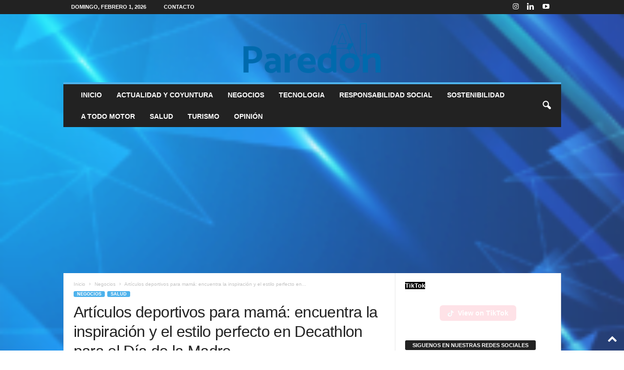

--- FILE ---
content_type: text/html; charset=UTF-8
request_url: https://alparedon.com/articulos-deportivos-para-mama-encuentra-la-inspiracion-y-el-estilo-perfecto-en-decathlon-para-el-dia-de-la-madre/
body_size: 23738
content:
<!doctype html >
<!--[if IE 8]>    <html class="ie8" lang="es"> <![endif]-->
<!--[if IE 9]>    <html class="ie9" lang="es"> <![endif]-->
<!--[if gt IE 8]><!--> <html lang="es"> <!--<![endif]-->
<head>
    <title>Artículos deportivos para mamá: encuentra la inspiración y el estilo perfecto en Decathlon para el Día de la Madre - AlParedon</title>
    <meta charset="UTF-8" />
    <meta name="viewport" content="width=device-width, initial-scale=1.0">
    <link rel="pingback" href="https://alparedon.com/xmlrpc.php" />
    <meta name='robots' content='index, follow, max-image-preview:large, max-snippet:-1, max-video-preview:-1' />
<script id="cookieyes" type="839f5ad88cafc044b8dfb198-text/javascript" src="https://cdn-cookieyes.com/client_data/e941a25a941e850ec4dfd693/script.js"></script><link rel="icon" type="image/png" href="https://alparedon.com/wp-content/uploads/2023/02/Al_Paredon_Paleta_Color-300x255.png">
	<!-- This site is optimized with the Yoast SEO plugin v26.8 - https://yoast.com/product/yoast-seo-wordpress/ -->
	<link rel="canonical" href="https://alparedon.com/articulos-deportivos-para-mama-encuentra-la-inspiracion-y-el-estilo-perfecto-en-decathlon-para-el-dia-de-la-madre/" />
	<meta property="og:locale" content="es_ES" />
	<meta property="og:type" content="article" />
	<meta property="og:title" content="Artículos deportivos para mamá: encuentra la inspiración y el estilo perfecto en Decathlon para el Día de la Madre - AlParedon" />
	<meta property="og:description" content="En un mundo donde la búsqueda de experiencias significativas está en auge, el Día de la Madre se convierte en la oportunidad perfecta para regalar momentos de alegría y bienestar. Lejos de los obsequios tradicionales, como flores y perfumes, cada vez más personas optan por detalles que promueven el movimiento físico, brindándole la oportunidad a mamá de mantenerse activa y cuidar de sí misma." />
	<meta property="og:url" content="https://alparedon.com/articulos-deportivos-para-mama-encuentra-la-inspiracion-y-el-estilo-perfecto-en-decathlon-para-el-dia-de-la-madre/" />
	<meta property="og:site_name" content="AlParedon" />
	<meta property="article:published_time" content="2024-05-11T16:33:36+00:00" />
	<meta property="article:modified_time" content="2024-05-11T16:33:39+00:00" />
	<meta property="og:image" content="https://alparedon.com/wp-content/uploads/2024/05/Ejercicio.jpg" />
	<meta property="og:image:width" content="969" />
	<meta property="og:image:height" content="646" />
	<meta property="og:image:type" content="image/jpeg" />
	<meta name="author" content="Editor" />
	<meta name="twitter:card" content="summary_large_image" />
	<meta name="twitter:label1" content="Escrito por" />
	<meta name="twitter:data1" content="Editor" />
	<meta name="twitter:label2" content="Tiempo de lectura" />
	<meta name="twitter:data2" content="4 minutos" />
	<script type="application/ld+json" class="yoast-schema-graph">{"@context":"https://schema.org","@graph":[{"@type":"Article","@id":"https://alparedon.com/articulos-deportivos-para-mama-encuentra-la-inspiracion-y-el-estilo-perfecto-en-decathlon-para-el-dia-de-la-madre/#article","isPartOf":{"@id":"https://alparedon.com/articulos-deportivos-para-mama-encuentra-la-inspiracion-y-el-estilo-perfecto-en-decathlon-para-el-dia-de-la-madre/"},"author":{"name":"Editor","@id":"https://alparedon.com/#/schema/person/dfd83e7712eb34c7bfa09b91cc31e538"},"headline":"Artículos deportivos para mamá: encuentra la inspiración y el estilo perfecto en Decathlon para el Día de la Madre","datePublished":"2024-05-11T16:33:36+00:00","dateModified":"2024-05-11T16:33:39+00:00","mainEntityOfPage":{"@id":"https://alparedon.com/articulos-deportivos-para-mama-encuentra-la-inspiracion-y-el-estilo-perfecto-en-decathlon-para-el-dia-de-la-madre/"},"wordCount":725,"publisher":{"@id":"https://alparedon.com/#organization"},"image":{"@id":"https://alparedon.com/articulos-deportivos-para-mama-encuentra-la-inspiracion-y-el-estilo-perfecto-en-decathlon-para-el-dia-de-la-madre/#primaryimage"},"thumbnailUrl":"https://alparedon.com/wp-content/uploads/2024/05/Ejercicio.jpg","keywords":["decathlon"],"articleSection":["Negocios","Salud"],"inLanguage":"es"},{"@type":"WebPage","@id":"https://alparedon.com/articulos-deportivos-para-mama-encuentra-la-inspiracion-y-el-estilo-perfecto-en-decathlon-para-el-dia-de-la-madre/","url":"https://alparedon.com/articulos-deportivos-para-mama-encuentra-la-inspiracion-y-el-estilo-perfecto-en-decathlon-para-el-dia-de-la-madre/","name":"Artículos deportivos para mamá: encuentra la inspiración y el estilo perfecto en Decathlon para el Día de la Madre - AlParedon","isPartOf":{"@id":"https://alparedon.com/#website"},"primaryImageOfPage":{"@id":"https://alparedon.com/articulos-deportivos-para-mama-encuentra-la-inspiracion-y-el-estilo-perfecto-en-decathlon-para-el-dia-de-la-madre/#primaryimage"},"image":{"@id":"https://alparedon.com/articulos-deportivos-para-mama-encuentra-la-inspiracion-y-el-estilo-perfecto-en-decathlon-para-el-dia-de-la-madre/#primaryimage"},"thumbnailUrl":"https://alparedon.com/wp-content/uploads/2024/05/Ejercicio.jpg","datePublished":"2024-05-11T16:33:36+00:00","dateModified":"2024-05-11T16:33:39+00:00","breadcrumb":{"@id":"https://alparedon.com/articulos-deportivos-para-mama-encuentra-la-inspiracion-y-el-estilo-perfecto-en-decathlon-para-el-dia-de-la-madre/#breadcrumb"},"inLanguage":"es","potentialAction":[{"@type":"ReadAction","target":["https://alparedon.com/articulos-deportivos-para-mama-encuentra-la-inspiracion-y-el-estilo-perfecto-en-decathlon-para-el-dia-de-la-madre/"]}]},{"@type":"ImageObject","inLanguage":"es","@id":"https://alparedon.com/articulos-deportivos-para-mama-encuentra-la-inspiracion-y-el-estilo-perfecto-en-decathlon-para-el-dia-de-la-madre/#primaryimage","url":"https://alparedon.com/wp-content/uploads/2024/05/Ejercicio.jpg","contentUrl":"https://alparedon.com/wp-content/uploads/2024/05/Ejercicio.jpg","width":969,"height":646},{"@type":"BreadcrumbList","@id":"https://alparedon.com/articulos-deportivos-para-mama-encuentra-la-inspiracion-y-el-estilo-perfecto-en-decathlon-para-el-dia-de-la-madre/#breadcrumb","itemListElement":[{"@type":"ListItem","position":1,"name":"Portada","item":"https://alparedon.com/"},{"@type":"ListItem","position":2,"name":"Login/Register","item":"https://alparedon.com/tds-login-register/"},{"@type":"ListItem","position":3,"name":"Artículos deportivos para mamá: encuentra la inspiración y el estilo perfecto en Decathlon para el Día de la Madre"}]},{"@type":"WebSite","@id":"https://alparedon.com/#website","url":"https://alparedon.com/","name":"AlParedon","description":"Al Paredón, todas las semanas con los mejores empresarios del país","publisher":{"@id":"https://alparedon.com/#organization"},"potentialAction":[{"@type":"SearchAction","target":{"@type":"EntryPoint","urlTemplate":"https://alparedon.com/?s={search_term_string}"},"query-input":{"@type":"PropertyValueSpecification","valueRequired":true,"valueName":"search_term_string"}}],"inLanguage":"es"},{"@type":"Organization","@id":"https://alparedon.com/#organization","name":"AlParedon","url":"https://alparedon.com/","logo":{"@type":"ImageObject","inLanguage":"es","@id":"https://alparedon.com/#/schema/logo/image/","url":"https://alparedon.com/wp-content/uploads/2023/02/Al_Paredon_Logo_Color.png","contentUrl":"https://alparedon.com/wp-content/uploads/2023/02/Al_Paredon_Logo_Color.png","width":1080,"height":504,"caption":"AlParedon"},"image":{"@id":"https://alparedon.com/#/schema/logo/image/"},"sameAs":["https://www.instagram.com/alparedontv/","https://www.linkedin.com/company/al-paredn/","https://www.youtube.com/@alparedon"]},{"@type":"Person","@id":"https://alparedon.com/#/schema/person/dfd83e7712eb34c7bfa09b91cc31e538","name":"Editor","image":{"@type":"ImageObject","inLanguage":"es","@id":"https://alparedon.com/#/schema/person/image/","url":"https://secure.gravatar.com/avatar/8804846117b8555fa66a9cc547d9e1e3d91c1619500d3413cb8a157db5483d23?s=96&d=mm&r=g","contentUrl":"https://secure.gravatar.com/avatar/8804846117b8555fa66a9cc547d9e1e3d91c1619500d3413cb8a157db5483d23?s=96&d=mm&r=g","caption":"Editor"},"sameAs":["https://www.instagram.com/alparedontv/","https://www.linkedin.com/company/al-paredn/","https://www.youtube.com/@alparedon"],"url":"https://alparedon.com/author/editor/"}]}</script>
	<!-- / Yoast SEO plugin. -->


<link rel='dns-prefetch' href='//www.googletagmanager.com' />
<link rel='dns-prefetch' href='//pagead2.googlesyndication.com' />
<link rel="alternate" type="application/rss+xml" title="AlParedon &raquo; Feed" href="https://alparedon.com/feed/" />
<link rel="alternate" type="application/rss+xml" title="AlParedon &raquo; Feed de los comentarios" href="https://alparedon.com/comments/feed/" />
<link rel="alternate" type="application/rss+xml" title="AlParedon &raquo; Comentario Artículos deportivos para mamá: encuentra la inspiración y el estilo perfecto en Decathlon para el Día de la Madre del feed" href="https://alparedon.com/articulos-deportivos-para-mama-encuentra-la-inspiracion-y-el-estilo-perfecto-en-decathlon-para-el-dia-de-la-madre/feed/" />
<link rel="alternate" title="oEmbed (JSON)" type="application/json+oembed" href="https://alparedon.com/wp-json/oembed/1.0/embed?url=https%3A%2F%2Falparedon.com%2Farticulos-deportivos-para-mama-encuentra-la-inspiracion-y-el-estilo-perfecto-en-decathlon-para-el-dia-de-la-madre%2F" />
<link rel="alternate" title="oEmbed (XML)" type="text/xml+oembed" href="https://alparedon.com/wp-json/oembed/1.0/embed?url=https%3A%2F%2Falparedon.com%2Farticulos-deportivos-para-mama-encuentra-la-inspiracion-y-el-estilo-perfecto-en-decathlon-para-el-dia-de-la-madre%2F&#038;format=xml" />
<style id='wp-img-auto-sizes-contain-inline-css' type='text/css'>
img:is([sizes=auto i],[sizes^="auto," i]){contain-intrinsic-size:3000px 1500px}
/*# sourceURL=wp-img-auto-sizes-contain-inline-css */
</style>

<style id='wp-emoji-styles-inline-css' type='text/css'>

	img.wp-smiley, img.emoji {
		display: inline !important;
		border: none !important;
		box-shadow: none !important;
		height: 1em !important;
		width: 1em !important;
		margin: 0 0.07em !important;
		vertical-align: -0.1em !important;
		background: none !important;
		padding: 0 !important;
	}
/*# sourceURL=wp-emoji-styles-inline-css */
</style>
<link rel='stylesheet' id='wp-block-library-css' href='https://alparedon.com/wp-includes/css/dist/block-library/style.min.css?ver=6.9' type='text/css' media='all' />
<style id='wp-block-list-inline-css' type='text/css'>
ol,ul{box-sizing:border-box}:root :where(.wp-block-list.has-background){padding:1.25em 2.375em}
/*# sourceURL=https://alparedon.com/wp-includes/blocks/list/style.min.css */
</style>
<style id='wp-block-paragraph-inline-css' type='text/css'>
.is-small-text{font-size:.875em}.is-regular-text{font-size:1em}.is-large-text{font-size:2.25em}.is-larger-text{font-size:3em}.has-drop-cap:not(:focus):first-letter{float:left;font-size:8.4em;font-style:normal;font-weight:100;line-height:.68;margin:.05em .1em 0 0;text-transform:uppercase}body.rtl .has-drop-cap:not(:focus):first-letter{float:none;margin-left:.1em}p.has-drop-cap.has-background{overflow:hidden}:root :where(p.has-background){padding:1.25em 2.375em}:where(p.has-text-color:not(.has-link-color)) a{color:inherit}p.has-text-align-left[style*="writing-mode:vertical-lr"],p.has-text-align-right[style*="writing-mode:vertical-rl"]{rotate:180deg}
/*# sourceURL=https://alparedon.com/wp-includes/blocks/paragraph/style.min.css */
</style>
<link rel='stylesheet' id='otter-advanced-heading-style-css' href='https://alparedon.com/wp-content/plugins/otter-blocks/build/blocks/advanced-heading/style.css?ver=1f3cd78557ad425c7930' type='text/css' media='all' />
<link rel='stylesheet' id='otter-form-style-css' href='https://alparedon.com/wp-content/plugins/otter-blocks/build/blocks/form/style.css?ver=1f3cd78557ad425c7930' type='text/css' media='all' />
<style id='global-styles-inline-css' type='text/css'>
:root{--wp--preset--aspect-ratio--square: 1;--wp--preset--aspect-ratio--4-3: 4/3;--wp--preset--aspect-ratio--3-4: 3/4;--wp--preset--aspect-ratio--3-2: 3/2;--wp--preset--aspect-ratio--2-3: 2/3;--wp--preset--aspect-ratio--16-9: 16/9;--wp--preset--aspect-ratio--9-16: 9/16;--wp--preset--color--black: #000000;--wp--preset--color--cyan-bluish-gray: #abb8c3;--wp--preset--color--white: #ffffff;--wp--preset--color--pale-pink: #f78da7;--wp--preset--color--vivid-red: #cf2e2e;--wp--preset--color--luminous-vivid-orange: #ff6900;--wp--preset--color--luminous-vivid-amber: #fcb900;--wp--preset--color--light-green-cyan: #7bdcb5;--wp--preset--color--vivid-green-cyan: #00d084;--wp--preset--color--pale-cyan-blue: #8ed1fc;--wp--preset--color--vivid-cyan-blue: #0693e3;--wp--preset--color--vivid-purple: #9b51e0;--wp--preset--gradient--vivid-cyan-blue-to-vivid-purple: linear-gradient(135deg,rgb(6,147,227) 0%,rgb(155,81,224) 100%);--wp--preset--gradient--light-green-cyan-to-vivid-green-cyan: linear-gradient(135deg,rgb(122,220,180) 0%,rgb(0,208,130) 100%);--wp--preset--gradient--luminous-vivid-amber-to-luminous-vivid-orange: linear-gradient(135deg,rgb(252,185,0) 0%,rgb(255,105,0) 100%);--wp--preset--gradient--luminous-vivid-orange-to-vivid-red: linear-gradient(135deg,rgb(255,105,0) 0%,rgb(207,46,46) 100%);--wp--preset--gradient--very-light-gray-to-cyan-bluish-gray: linear-gradient(135deg,rgb(238,238,238) 0%,rgb(169,184,195) 100%);--wp--preset--gradient--cool-to-warm-spectrum: linear-gradient(135deg,rgb(74,234,220) 0%,rgb(151,120,209) 20%,rgb(207,42,186) 40%,rgb(238,44,130) 60%,rgb(251,105,98) 80%,rgb(254,248,76) 100%);--wp--preset--gradient--blush-light-purple: linear-gradient(135deg,rgb(255,206,236) 0%,rgb(152,150,240) 100%);--wp--preset--gradient--blush-bordeaux: linear-gradient(135deg,rgb(254,205,165) 0%,rgb(254,45,45) 50%,rgb(107,0,62) 100%);--wp--preset--gradient--luminous-dusk: linear-gradient(135deg,rgb(255,203,112) 0%,rgb(199,81,192) 50%,rgb(65,88,208) 100%);--wp--preset--gradient--pale-ocean: linear-gradient(135deg,rgb(255,245,203) 0%,rgb(182,227,212) 50%,rgb(51,167,181) 100%);--wp--preset--gradient--electric-grass: linear-gradient(135deg,rgb(202,248,128) 0%,rgb(113,206,126) 100%);--wp--preset--gradient--midnight: linear-gradient(135deg,rgb(2,3,129) 0%,rgb(40,116,252) 100%);--wp--preset--font-size--small: 10px;--wp--preset--font-size--medium: 20px;--wp--preset--font-size--large: 30px;--wp--preset--font-size--x-large: 42px;--wp--preset--font-size--regular: 14px;--wp--preset--font-size--larger: 48px;--wp--preset--spacing--20: 0.44rem;--wp--preset--spacing--30: 0.67rem;--wp--preset--spacing--40: 1rem;--wp--preset--spacing--50: 1.5rem;--wp--preset--spacing--60: 2.25rem;--wp--preset--spacing--70: 3.38rem;--wp--preset--spacing--80: 5.06rem;--wp--preset--shadow--natural: 6px 6px 9px rgba(0, 0, 0, 0.2);--wp--preset--shadow--deep: 12px 12px 50px rgba(0, 0, 0, 0.4);--wp--preset--shadow--sharp: 6px 6px 0px rgba(0, 0, 0, 0.2);--wp--preset--shadow--outlined: 6px 6px 0px -3px rgb(255, 255, 255), 6px 6px rgb(0, 0, 0);--wp--preset--shadow--crisp: 6px 6px 0px rgb(0, 0, 0);}:where(.is-layout-flex){gap: 0.5em;}:where(.is-layout-grid){gap: 0.5em;}body .is-layout-flex{display: flex;}.is-layout-flex{flex-wrap: wrap;align-items: center;}.is-layout-flex > :is(*, div){margin: 0;}body .is-layout-grid{display: grid;}.is-layout-grid > :is(*, div){margin: 0;}:where(.wp-block-columns.is-layout-flex){gap: 2em;}:where(.wp-block-columns.is-layout-grid){gap: 2em;}:where(.wp-block-post-template.is-layout-flex){gap: 1.25em;}:where(.wp-block-post-template.is-layout-grid){gap: 1.25em;}.has-black-color{color: var(--wp--preset--color--black) !important;}.has-cyan-bluish-gray-color{color: var(--wp--preset--color--cyan-bluish-gray) !important;}.has-white-color{color: var(--wp--preset--color--white) !important;}.has-pale-pink-color{color: var(--wp--preset--color--pale-pink) !important;}.has-vivid-red-color{color: var(--wp--preset--color--vivid-red) !important;}.has-luminous-vivid-orange-color{color: var(--wp--preset--color--luminous-vivid-orange) !important;}.has-luminous-vivid-amber-color{color: var(--wp--preset--color--luminous-vivid-amber) !important;}.has-light-green-cyan-color{color: var(--wp--preset--color--light-green-cyan) !important;}.has-vivid-green-cyan-color{color: var(--wp--preset--color--vivid-green-cyan) !important;}.has-pale-cyan-blue-color{color: var(--wp--preset--color--pale-cyan-blue) !important;}.has-vivid-cyan-blue-color{color: var(--wp--preset--color--vivid-cyan-blue) !important;}.has-vivid-purple-color{color: var(--wp--preset--color--vivid-purple) !important;}.has-black-background-color{background-color: var(--wp--preset--color--black) !important;}.has-cyan-bluish-gray-background-color{background-color: var(--wp--preset--color--cyan-bluish-gray) !important;}.has-white-background-color{background-color: var(--wp--preset--color--white) !important;}.has-pale-pink-background-color{background-color: var(--wp--preset--color--pale-pink) !important;}.has-vivid-red-background-color{background-color: var(--wp--preset--color--vivid-red) !important;}.has-luminous-vivid-orange-background-color{background-color: var(--wp--preset--color--luminous-vivid-orange) !important;}.has-luminous-vivid-amber-background-color{background-color: var(--wp--preset--color--luminous-vivid-amber) !important;}.has-light-green-cyan-background-color{background-color: var(--wp--preset--color--light-green-cyan) !important;}.has-vivid-green-cyan-background-color{background-color: var(--wp--preset--color--vivid-green-cyan) !important;}.has-pale-cyan-blue-background-color{background-color: var(--wp--preset--color--pale-cyan-blue) !important;}.has-vivid-cyan-blue-background-color{background-color: var(--wp--preset--color--vivid-cyan-blue) !important;}.has-vivid-purple-background-color{background-color: var(--wp--preset--color--vivid-purple) !important;}.has-black-border-color{border-color: var(--wp--preset--color--black) !important;}.has-cyan-bluish-gray-border-color{border-color: var(--wp--preset--color--cyan-bluish-gray) !important;}.has-white-border-color{border-color: var(--wp--preset--color--white) !important;}.has-pale-pink-border-color{border-color: var(--wp--preset--color--pale-pink) !important;}.has-vivid-red-border-color{border-color: var(--wp--preset--color--vivid-red) !important;}.has-luminous-vivid-orange-border-color{border-color: var(--wp--preset--color--luminous-vivid-orange) !important;}.has-luminous-vivid-amber-border-color{border-color: var(--wp--preset--color--luminous-vivid-amber) !important;}.has-light-green-cyan-border-color{border-color: var(--wp--preset--color--light-green-cyan) !important;}.has-vivid-green-cyan-border-color{border-color: var(--wp--preset--color--vivid-green-cyan) !important;}.has-pale-cyan-blue-border-color{border-color: var(--wp--preset--color--pale-cyan-blue) !important;}.has-vivid-cyan-blue-border-color{border-color: var(--wp--preset--color--vivid-cyan-blue) !important;}.has-vivid-purple-border-color{border-color: var(--wp--preset--color--vivid-purple) !important;}.has-vivid-cyan-blue-to-vivid-purple-gradient-background{background: var(--wp--preset--gradient--vivid-cyan-blue-to-vivid-purple) !important;}.has-light-green-cyan-to-vivid-green-cyan-gradient-background{background: var(--wp--preset--gradient--light-green-cyan-to-vivid-green-cyan) !important;}.has-luminous-vivid-amber-to-luminous-vivid-orange-gradient-background{background: var(--wp--preset--gradient--luminous-vivid-amber-to-luminous-vivid-orange) !important;}.has-luminous-vivid-orange-to-vivid-red-gradient-background{background: var(--wp--preset--gradient--luminous-vivid-orange-to-vivid-red) !important;}.has-very-light-gray-to-cyan-bluish-gray-gradient-background{background: var(--wp--preset--gradient--very-light-gray-to-cyan-bluish-gray) !important;}.has-cool-to-warm-spectrum-gradient-background{background: var(--wp--preset--gradient--cool-to-warm-spectrum) !important;}.has-blush-light-purple-gradient-background{background: var(--wp--preset--gradient--blush-light-purple) !important;}.has-blush-bordeaux-gradient-background{background: var(--wp--preset--gradient--blush-bordeaux) !important;}.has-luminous-dusk-gradient-background{background: var(--wp--preset--gradient--luminous-dusk) !important;}.has-pale-ocean-gradient-background{background: var(--wp--preset--gradient--pale-ocean) !important;}.has-electric-grass-gradient-background{background: var(--wp--preset--gradient--electric-grass) !important;}.has-midnight-gradient-background{background: var(--wp--preset--gradient--midnight) !important;}.has-small-font-size{font-size: var(--wp--preset--font-size--small) !important;}.has-medium-font-size{font-size: var(--wp--preset--font-size--medium) !important;}.has-large-font-size{font-size: var(--wp--preset--font-size--large) !important;}.has-x-large-font-size{font-size: var(--wp--preset--font-size--x-large) !important;}
/*# sourceURL=global-styles-inline-css */
</style>

<style id='classic-theme-styles-inline-css' type='text/css'>
/*! This file is auto-generated */
.wp-block-button__link{color:#fff;background-color:#32373c;border-radius:9999px;box-shadow:none;text-decoration:none;padding:calc(.667em + 2px) calc(1.333em + 2px);font-size:1.125em}.wp-block-file__button{background:#32373c;color:#fff;text-decoration:none}
/*# sourceURL=/wp-includes/css/classic-themes.min.css */
</style>
<link rel='stylesheet' id='td-theme-css' href='https://alparedon.com/wp-content/themes/Newsmag/style.css?ver=5.4.3.4' type='text/css' media='all' />
<style id='td-theme-inline-css' type='text/css'>
    
        /* custom css - generated by TagDiv Composer */
        @media (max-width: 767px) {
            .td-header-desktop-wrap {
                display: none;
            }
        }
        @media (min-width: 767px) {
            .td-header-mobile-wrap {
                display: none;
            }
        }
    
	
/*# sourceURL=td-theme-inline-css */
</style>
<link rel='stylesheet' id='js_composer_front-css' href='https://alparedon.com/wp-content/plugins/js_composer/assets/css/js_composer.min.css?ver=6.9.0' type='text/css' media='all' />
<link rel='stylesheet' id='td-legacy-framework-front-style-css' href='https://alparedon.com/wp-content/plugins/td-composer/legacy/Newsmag/assets/css/td_legacy_main.css?ver=02f7892c77f8d92ff3a6477b3d96dee8' type='text/css' media='all' />
<script type="839f5ad88cafc044b8dfb198-text/javascript" src="https://alparedon.com/wp-includes/js/jquery/jquery.min.js?ver=3.7.1" id="jquery-core-js"></script>
<script type="839f5ad88cafc044b8dfb198-text/javascript" src="https://alparedon.com/wp-includes/js/jquery/jquery-migrate.min.js?ver=3.4.1" id="jquery-migrate-js"></script>

<!-- Fragmento de código de la etiqueta de Google (gtag.js) añadida por Site Kit -->
<!-- Fragmento de código de Google Analytics añadido por Site Kit -->
<script type="839f5ad88cafc044b8dfb198-text/javascript" src="https://www.googletagmanager.com/gtag/js?id=GT-NCHHTKG" id="google_gtagjs-js" async></script>
<script type="839f5ad88cafc044b8dfb198-text/javascript" id="google_gtagjs-js-after">
/* <![CDATA[ */
window.dataLayer = window.dataLayer || [];function gtag(){dataLayer.push(arguments);}
gtag("set","linker",{"domains":["alparedon.com"]});
gtag("js", new Date());
gtag("set", "developer_id.dZTNiMT", true);
gtag("config", "GT-NCHHTKG");
//# sourceURL=google_gtagjs-js-after
/* ]]> */
</script>
<link rel="https://api.w.org/" href="https://alparedon.com/wp-json/" /><link rel="alternate" title="JSON" type="application/json" href="https://alparedon.com/wp-json/wp/v2/posts/6333" /><link rel="EditURI" type="application/rsd+xml" title="RSD" href="https://alparedon.com/xmlrpc.php?rsd" />
<meta name="generator" content="WordPress 6.9" />
<link rel='shortlink' href='https://alparedon.com/?p=6333' />
<meta name="generator" content="Site Kit by Google 1.171.0" />
<!-- Metaetiquetas de Google AdSense añadidas por Site Kit -->
<meta name="google-adsense-platform-account" content="ca-host-pub-2644536267352236">
<meta name="google-adsense-platform-domain" content="sitekit.withgoogle.com">
<!-- Acabar con las metaetiquetas de Google AdSense añadidas por Site Kit -->
      <meta name="onesignal" content="wordpress-plugin"/>
            <script type="839f5ad88cafc044b8dfb198-text/javascript">

      window.OneSignalDeferred = window.OneSignalDeferred || [];

      OneSignalDeferred.push(function(OneSignal) {
        var oneSignal_options = {};
        window._oneSignalInitOptions = oneSignal_options;

        oneSignal_options['serviceWorkerParam'] = { scope: '/wp-content/plugins/onesignal-free-web-push-notifications/sdk_files/push/onesignal/' };
oneSignal_options['serviceWorkerPath'] = 'OneSignalSDKWorker.js';

        OneSignal.Notifications.setDefaultUrl("https://alparedon.com");

        oneSignal_options['wordpress'] = true;
oneSignal_options['appId'] = 'ea50a0f4-3ae4-46fc-b752-32acb2e6a89f';
oneSignal_options['allowLocalhostAsSecureOrigin'] = true;
oneSignal_options['welcomeNotification'] = { };
oneSignal_options['welcomeNotification']['title'] = "";
oneSignal_options['welcomeNotification']['message'] = "";
oneSignal_options['path'] = "https://alparedon.com/wp-content/plugins/onesignal-free-web-push-notifications/sdk_files/";
oneSignal_options['safari_web_id'] = "web.onesignal.auto.662c778c-4ab6-4517-8ad0-9e9a32a53670";
oneSignal_options['promptOptions'] = { };
oneSignal_options['promptOptions']['actionMessage'] = "Nos gustaría enviarte nuestras ultimas noticias";
oneSignal_options['promptOptions']['acceptButtonText'] = "Permitir";
oneSignal_options['promptOptions']['cancelButtonText'] = "No gracias";
oneSignal_options['promptOptions']['siteName'] = "https://alparedon.com";
oneSignal_options['promptOptions']['autoAcceptTitle'] = "Click Permitir";
oneSignal_options['notifyButton'] = { };
oneSignal_options['notifyButton']['enable'] = true;
oneSignal_options['notifyButton']['position'] = 'bottom-right';
oneSignal_options['notifyButton']['theme'] = 'inverse';
oneSignal_options['notifyButton']['size'] = 'medium';
oneSignal_options['notifyButton']['showCredit'] = true;
oneSignal_options['notifyButton']['text'] = {};
oneSignal_options['notifyButton']['text']['tip.state.unsubscribed'] = '¿Te gustaría recibir notificaciones de nuestras ultimas noticias?';
oneSignal_options['notifyButton']['text']['tip.state.subscribed'] = 'Te has suscrito!!';
oneSignal_options['notifyButton']['text']['tip.state.blocked'] = 'Has bloqueado las notificaciones!';
oneSignal_options['notifyButton']['text']['message.action.subscribed'] = 'Gracias por suscribirte!!';
oneSignal_options['notifyButton']['text']['message.action.resubscribed'] = 'Gracias por suscribirte!!';
oneSignal_options['notifyButton']['text']['message.action.unsubscribed'] = 'No recibirás mas notificaciones!';
oneSignal_options['notifyButton']['text']['dialog.main.title'] = 'Maneja las notificaciones del sitio';
oneSignal_options['notifyButton']['text']['dialog.main.button.subscribe'] = 'Suscribirse';
oneSignal_options['notifyButton']['text']['dialog.main.button.unsubscribe'] = 'Darse de Baja';
oneSignal_options['notifyButton']['text']['dialog.blocked.title'] = 'Desbloquear Notificaciones';
oneSignal_options['notifyButton']['text']['dialog.blocked.message'] = 'Sigue estas instrucciones para permitir las notificaciones';
              OneSignal.init(window._oneSignalInitOptions);
                    });

      function documentInitOneSignal() {
        var oneSignal_elements = document.getElementsByClassName("OneSignal-prompt");

        var oneSignalLinkClickHandler = function(event) { OneSignal.Notifications.requestPermission(); event.preventDefault(); };        for(var i = 0; i < oneSignal_elements.length; i++)
          oneSignal_elements[i].addEventListener('click', oneSignalLinkClickHandler, false);
      }

      if (document.readyState === 'complete') {
           documentInitOneSignal();
      }
      else {
           window.addEventListener("load", function(event){
               documentInitOneSignal();
          });
      }
    </script>
<meta name="generator" content="Powered by WPBakery Page Builder - drag and drop page builder for WordPress."/>

<!-- Fragmento de código de Google Adsense añadido por Site Kit -->
<script type="839f5ad88cafc044b8dfb198-text/javascript" async="async" src="https://pagead2.googlesyndication.com/pagead/js/adsbygoogle.js?client=ca-pub-6287985589703545&amp;host=ca-host-pub-2644536267352236" crossorigin="anonymous"></script>

<!-- Final del fragmento de código de Google Adsense añadido por Site Kit -->
<meta name="generator" content="Powered by Slider Revolution 6.6.4 - responsive, Mobile-Friendly Slider Plugin for WordPress with comfortable drag and drop interface." />

<!-- JS generated by theme -->

<script type="839f5ad88cafc044b8dfb198-text/javascript" id="td-generated-header-js">
    
    

	    var tdBlocksArray = []; //here we store all the items for the current page

	    // td_block class - each ajax block uses a object of this class for requests
	    function tdBlock() {
		    this.id = '';
		    this.block_type = 1; //block type id (1-234 etc)
		    this.atts = '';
		    this.td_column_number = '';
		    this.td_current_page = 1; //
		    this.post_count = 0; //from wp
		    this.found_posts = 0; //from wp
		    this.max_num_pages = 0; //from wp
		    this.td_filter_value = ''; //current live filter value
		    this.is_ajax_running = false;
		    this.td_user_action = ''; // load more or infinite loader (used by the animation)
		    this.header_color = '';
		    this.ajax_pagination_infinite_stop = ''; //show load more at page x
	    }

        // td_js_generator - mini detector
        ( function () {
            var htmlTag = document.getElementsByTagName("html")[0];

	        if ( navigator.userAgent.indexOf("MSIE 10.0") > -1 ) {
                htmlTag.className += ' ie10';
            }

            if ( !!navigator.userAgent.match(/Trident.*rv\:11\./) ) {
                htmlTag.className += ' ie11';
            }

	        if ( navigator.userAgent.indexOf("Edge") > -1 ) {
                htmlTag.className += ' ieEdge';
            }

            if ( /(iPad|iPhone|iPod)/g.test(navigator.userAgent) ) {
                htmlTag.className += ' td-md-is-ios';
            }

            var user_agent = navigator.userAgent.toLowerCase();
            if ( user_agent.indexOf("android") > -1 ) {
                htmlTag.className += ' td-md-is-android';
            }

            if ( -1 !== navigator.userAgent.indexOf('Mac OS X')  ) {
                htmlTag.className += ' td-md-is-os-x';
            }

            if ( /chrom(e|ium)/.test(navigator.userAgent.toLowerCase()) ) {
               htmlTag.className += ' td-md-is-chrome';
            }

            if ( -1 !== navigator.userAgent.indexOf('Firefox') ) {
                htmlTag.className += ' td-md-is-firefox';
            }

            if ( -1 !== navigator.userAgent.indexOf('Safari') && -1 === navigator.userAgent.indexOf('Chrome') ) {
                htmlTag.className += ' td-md-is-safari';
            }

            if( -1 !== navigator.userAgent.indexOf('IEMobile') ){
                htmlTag.className += ' td-md-is-iemobile';
            }

        })();

        var tdLocalCache = {};

        ( function () {
            "use strict";

            tdLocalCache = {
                data: {},
                remove: function (resource_id) {
                    delete tdLocalCache.data[resource_id];
                },
                exist: function (resource_id) {
                    return tdLocalCache.data.hasOwnProperty(resource_id) && tdLocalCache.data[resource_id] !== null;
                },
                get: function (resource_id) {
                    return tdLocalCache.data[resource_id];
                },
                set: function (resource_id, cachedData) {
                    tdLocalCache.remove(resource_id);
                    tdLocalCache.data[resource_id] = cachedData;
                }
            };
        })();

    
    
var td_viewport_interval_list=[{"limitBottom":767,"sidebarWidth":251},{"limitBottom":1023,"sidebarWidth":339}];
var td_animation_stack_effect="type0";
var tds_animation_stack=true;
var td_animation_stack_specific_selectors=".entry-thumb, img, .td-lazy-img";
var td_animation_stack_general_selectors=".td-animation-stack img, .td-animation-stack .entry-thumb, .post img, .td-animation-stack .td-lazy-img";
var tdc_is_installed="yes";
var tdc_domain_active=false;
var td_ajax_url="https:\/\/alparedon.com\/wp-admin\/admin-ajax.php?td_theme_name=Newsmag&v=5.4.3.4";
var td_get_template_directory_uri="https:\/\/alparedon.com\/wp-content\/plugins\/td-composer\/legacy\/common";
var tds_snap_menu="";
var tds_logo_on_sticky="";
var tds_header_style="8";
var td_please_wait="Por favor espera...";
var td_email_user_pass_incorrect="Usuario o contrase\u00f1a incorrecta!";
var td_email_user_incorrect="Correo electr\u00f3nico o nombre de usuario incorrecto!";
var td_email_incorrect="Email incorrecto!";
var td_user_incorrect="Username incorrect!";
var td_email_user_empty="Email or username empty!";
var td_pass_empty="Pass empty!";
var td_pass_pattern_incorrect="Invalid Pass Pattern!";
var td_retype_pass_incorrect="Retyped Pass incorrect!";
var tds_more_articles_on_post_enable="show";
var tds_more_articles_on_post_time_to_wait="";
var tds_more_articles_on_post_pages_distance_from_top=0;
var tds_captcha="";
var tds_theme_color_site_wide="#4db2ec";
var tds_smart_sidebar="";
var tdThemeName="Newsmag";
var tdThemeNameWl="Newsmag";
var td_magnific_popup_translation_tPrev="Anterior (tecla de flecha izquierda)";
var td_magnific_popup_translation_tNext="Siguiente (tecla de flecha derecha)";
var td_magnific_popup_translation_tCounter="%curr% de %total%";
var td_magnific_popup_translation_ajax_tError="El contenido de %url% no pudo cargarse.";
var td_magnific_popup_translation_image_tError="La imagen #%curr% no pudo cargarse.";
var tdBlockNonce="23df924500";
var tdMobileMenu="enabled";
var tdMobileSearch="enabled";
var tdDateNamesI18n={"month_names":["enero","febrero","marzo","abril","mayo","junio","julio","agosto","septiembre","octubre","noviembre","diciembre"],"month_names_short":["Ene","Feb","Mar","Abr","May","Jun","Jul","Ago","Sep","Oct","Nov","Dic"],"day_names":["domingo","lunes","martes","mi\u00e9rcoles","jueves","viernes","s\u00e1bado"],"day_names_short":["Dom","Lun","Mar","Mi\u00e9","Jue","Vie","S\u00e1b"]};
var td_deploy_mode="deploy";
var td_ad_background_click_link="";
var td_ad_background_click_target="";
</script>


<!-- Header style compiled by theme -->

<style>
/* custom css - generated by TagDiv Composer */
    

.td-module-exclusive .td-module-title a:before {
        content: 'EXCLUSIVO';
    }
    
    .td-menu-background:after,
    .td-search-background:after {
        background-image: url('https://alparedon.com/wp-content/uploads/2023/02/Al_Paredon_Fondo_Azul-209x300.png');
    }

    
    .white-popup-block:before {
        background-image: url('https://alparedon.com/wp-content/uploads/2023/02/Al_Paredon_Fondo_Azul-209x300.png');
    }

    
    .td-footer-container::before {
        background-image: url('https://alparedon.com/wp-content/uploads/2023/02/Al_Paredon_Fondo_Azul-209x300.png');
    }

    
    .td-footer-container::before {
        background-repeat: repeat-y;
    }

    
    .td-footer-container::before {
        background-size: cover;
    }

    
    .td-footer-container::before {
        background-position: center center;
    }
</style>




<script type="application/ld+json">
    {
        "@context": "https://schema.org",
        "@type": "BreadcrumbList",
        "itemListElement": [
            {
                "@type": "ListItem",
                "position": 1,
                "item": {
                    "@type": "WebSite",
                    "@id": "https://alparedon.com/",
                    "name": "Inicio"
                }
            },
            {
                "@type": "ListItem",
                "position": 2,
                    "item": {
                    "@type": "WebPage",
                    "@id": "https://alparedon.com/category/negocios/",
                    "name": "Negocios"
                }
            }
            ,{
                "@type": "ListItem",
                "position": 3,
                    "item": {
                    "@type": "WebPage",
                    "@id": "https://alparedon.com/articulos-deportivos-para-mama-encuentra-la-inspiracion-y-el-estilo-perfecto-en-decathlon-para-el-dia-de-la-madre/",
                    "name": "Artículos deportivos para mamá: encuentra la inspiración y el estilo perfecto en..."                                
                }
            }    
        ]
    }
</script>
<script type="839f5ad88cafc044b8dfb198-text/javascript">function setREVStartSize(e){
			//window.requestAnimationFrame(function() {
				window.RSIW = window.RSIW===undefined ? window.innerWidth : window.RSIW;
				window.RSIH = window.RSIH===undefined ? window.innerHeight : window.RSIH;
				try {
					var pw = document.getElementById(e.c).parentNode.offsetWidth,
						newh;
					pw = pw===0 || isNaN(pw) || (e.l=="fullwidth" || e.layout=="fullwidth") ? window.RSIW : pw;
					e.tabw = e.tabw===undefined ? 0 : parseInt(e.tabw);
					e.thumbw = e.thumbw===undefined ? 0 : parseInt(e.thumbw);
					e.tabh = e.tabh===undefined ? 0 : parseInt(e.tabh);
					e.thumbh = e.thumbh===undefined ? 0 : parseInt(e.thumbh);
					e.tabhide = e.tabhide===undefined ? 0 : parseInt(e.tabhide);
					e.thumbhide = e.thumbhide===undefined ? 0 : parseInt(e.thumbhide);
					e.mh = e.mh===undefined || e.mh=="" || e.mh==="auto" ? 0 : parseInt(e.mh,0);
					if(e.layout==="fullscreen" || e.l==="fullscreen")
						newh = Math.max(e.mh,window.RSIH);
					else{
						e.gw = Array.isArray(e.gw) ? e.gw : [e.gw];
						for (var i in e.rl) if (e.gw[i]===undefined || e.gw[i]===0) e.gw[i] = e.gw[i-1];
						e.gh = e.el===undefined || e.el==="" || (Array.isArray(e.el) && e.el.length==0)? e.gh : e.el;
						e.gh = Array.isArray(e.gh) ? e.gh : [e.gh];
						for (var i in e.rl) if (e.gh[i]===undefined || e.gh[i]===0) e.gh[i] = e.gh[i-1];
											
						var nl = new Array(e.rl.length),
							ix = 0,
							sl;
						e.tabw = e.tabhide>=pw ? 0 : e.tabw;
						e.thumbw = e.thumbhide>=pw ? 0 : e.thumbw;
						e.tabh = e.tabhide>=pw ? 0 : e.tabh;
						e.thumbh = e.thumbhide>=pw ? 0 : e.thumbh;
						for (var i in e.rl) nl[i] = e.rl[i]<window.RSIW ? 0 : e.rl[i];
						sl = nl[0];
						for (var i in nl) if (sl>nl[i] && nl[i]>0) { sl = nl[i]; ix=i;}
						var m = pw>(e.gw[ix]+e.tabw+e.thumbw) ? 1 : (pw-(e.tabw+e.thumbw)) / (e.gw[ix]);
						newh =  (e.gh[ix] * m) + (e.tabh + e.thumbh);
					}
					var el = document.getElementById(e.c);
					if (el!==null && el) el.style.height = newh+"px";
					el = document.getElementById(e.c+"_wrapper");
					if (el!==null && el) {
						el.style.height = newh+"px";
						el.style.display = "block";
					}
				} catch(e){
					console.log("Failure at Presize of Slider:" + e)
				}
			//});
		  };</script>
		<style type="text/css" id="wp-custom-css">
			

		</style>
		<noscript><style> .wpb_animate_when_almost_visible { opacity: 1; }</style></noscript>	<style id="tdw-css-placeholder">/* custom css - generated by TagDiv Composer */
</style><link rel='stylesheet' id='qlttf-frontend-css' href='https://alparedon.com/wp-content/plugins/wp-tiktok-feed/build/frontend/css/style.css?ver=4.6.5' type='text/css' media='all' />
<link rel='stylesheet' id='otter-widgets-css' href='https://alparedon.com/wp-content/uploads/themeisle-gutenberg/widgets-1769462888.css?ver=3.1.4' type='text/css' media='all' />
<link rel='stylesheet' id='rs-plugin-settings-css' href='https://alparedon.com/wp-content/plugins/revslider/public/assets/css/rs6.css?ver=6.6.4' type='text/css' media='all' />
<style id='rs-plugin-settings-inline-css' type='text/css'>
#rs-demo-id {}
/*# sourceURL=rs-plugin-settings-inline-css */
</style>
</head>

<body class="wp-singular post-template-default single single-post postid-6333 single-format-standard wp-theme-Newsmag articulos-deportivos-para-mama-encuentra-la-inspiracion-y-el-estilo-perfecto-en-decathlon-para-el-dia-de-la-madre global-block-template-1 wpb-js-composer js-comp-ver-6.9.0 vc_responsive td-animation-stack-type0 td-boxed-layout" itemscope="itemscope" itemtype="https://schema.org/WebPage">

        <div class="td-scroll-up  td-hide-scroll-up-on-mob"  style="display:none;"><i class="td-icon-menu-up"></i></div>

    
    <div class="td-menu-background"></div>
<div id="td-mobile-nav">
    <div class="td-mobile-container">
        <!-- mobile menu top section -->
        <div class="td-menu-socials-wrap">
            <!-- socials -->
            <div class="td-menu-socials">
                
        <span class="td-social-icon-wrap">
            <a target="_blank" rel="noopener" href="https://www.instagram.com/alparedontv/" title="Instagram">
                <i class="td-icon-font td-icon-instagram"></i>
                <span style="display: none">Instagram</span>
            </a>
        </span>
        <span class="td-social-icon-wrap">
            <a target="_blank" rel="noopener" href="https://www.linkedin.com/company/al-pared%C3%B3n/" title="Linkedin">
                <i class="td-icon-font td-icon-linkedin"></i>
                <span style="display: none">Linkedin</span>
            </a>
        </span>
        <span class="td-social-icon-wrap">
            <a target="_blank" rel="noopener" href="https://www.youtube.com/@alparedon" title="Youtube">
                <i class="td-icon-font td-icon-youtube"></i>
                <span style="display: none">Youtube</span>
            </a>
        </span>            </div>
            <!-- close button -->
            <div class="td-mobile-close">
                <span><i class="td-icon-close-mobile"></i></span>
            </div>
        </div>

        <!-- login section -->
        
        <!-- menu section -->
        <div class="td-mobile-content">
            <div class="menu-td-demo-header-menu-container"><ul id="menu-td-demo-header-menu" class="td-mobile-main-menu"><li id="menu-item-56" class="menu-item menu-item-type-post_type menu-item-object-page menu-item-home menu-item-first menu-item-56"><a href="https://alparedon.com/">Inicio</a></li>
<li id="menu-item-296" class="menu-item menu-item-type-taxonomy menu-item-object-category menu-item-296"><a href="https://alparedon.com/category/actualidad/">Actualidad y Coyuntura</a></li>
<li id="menu-item-303" class="menu-item menu-item-type-taxonomy menu-item-object-category current-post-ancestor current-menu-parent current-post-parent menu-item-303"><a href="https://alparedon.com/category/negocios/">Negocios</a></li>
<li id="menu-item-293" class="menu-item menu-item-type-taxonomy menu-item-object-category menu-item-293"><a href="https://alparedon.com/category/tecno/">Tecnologia</a></li>
<li id="menu-item-294" class="menu-item menu-item-type-taxonomy menu-item-object-category menu-item-294"><a href="https://alparedon.com/category/responsabilidad-social/">Responsabilidad Social</a></li>
<li id="menu-item-295" class="menu-item menu-item-type-taxonomy menu-item-object-category menu-item-295"><a href="https://alparedon.com/category/sostenibilidad/">Sostenibilidad</a></li>
<li id="menu-item-297" class="menu-item menu-item-type-taxonomy menu-item-object-category menu-item-297"><a href="https://alparedon.com/category/atodomotor/">A Todo Motor</a></li>
<li id="menu-item-311" class="menu-item menu-item-type-taxonomy menu-item-object-category current-post-ancestor current-menu-parent current-post-parent menu-item-311"><a href="https://alparedon.com/category/salud/">Salud</a></li>
<li id="menu-item-314" class="menu-item menu-item-type-taxonomy menu-item-object-category menu-item-314"><a href="https://alparedon.com/category/turismo/">Turismo</a></li>
<li id="menu-item-305" class="menu-item menu-item-type-taxonomy menu-item-object-category menu-item-305"><a href="https://alparedon.com/category/opinion/">Opinión</a></li>
</ul></div>        </div>
    </div>

    <!-- register/login section -->
    </div>    <div class="td-search-background"></div>
<div class="td-search-wrap-mob">
	<div class="td-drop-down-search">
		<form method="get" class="td-search-form" action="https://alparedon.com/">
			<!-- close button -->
			<div class="td-search-close">
				<span><i class="td-icon-close-mobile"></i></span>
			</div>
			<div role="search" class="td-search-input">
				<span>Buscar</span>
				<input id="td-header-search-mob" type="text" value="" name="s" autocomplete="off" />
			</div>
		</form>
		<div id="td-aj-search-mob"></div>
	</div>
</div>

    <div id="td-outer-wrap">
    
        <div class="td-outer-container">
        
            <!--
Header style 8
-->
<div class="td-header-wrap td-header-style-8">
    <div class="td-top-menu-full">
        <div class="td-header-row td-header-top-menu td-make-full">
            
    <div class="td-top-bar-container top-bar-style-1">
        <div class="td-header-sp-top-menu">

            <div class="td_data_time">
            <div >

                domingo, febrero 1, 2026
            </div>
        </div>
    <div class="menu-top-container"><ul id="menu-td-demo-top-menu" class="top-header-menu"><li id="menu-item-38" class="menu-item menu-item-type-post_type menu-item-object-page menu-item-first td-menu-item td-normal-menu menu-item-38"><a href="https://alparedon.com/contact/">Contacto</a></li>
</ul></div></div>            <div class="td-header-sp-top-widget">
        
        <span class="td-social-icon-wrap">
            <a target="_blank" rel="noopener" href="https://www.instagram.com/alparedontv/" title="Instagram">
                <i class="td-icon-font td-icon-instagram"></i>
                <span style="display: none">Instagram</span>
            </a>
        </span>
        <span class="td-social-icon-wrap">
            <a target="_blank" rel="noopener" href="https://www.linkedin.com/company/al-pared%C3%B3n/" title="Linkedin">
                <i class="td-icon-font td-icon-linkedin"></i>
                <span style="display: none">Linkedin</span>
            </a>
        </span>
        <span class="td-social-icon-wrap">
            <a target="_blank" rel="noopener" href="https://www.youtube.com/@alparedon" title="Youtube">
                <i class="td-icon-font td-icon-youtube"></i>
                <span style="display: none">Youtube</span>
            </a>
        </span>    </div>
        </div>

        </div>
    </div>

    <div class="td-header-row td-header-header">
        <div class="td-header-sp-logo">
            	<a class="td-main-logo" href="https://alparedon.com/">
		<img class="td-retina-data"  data-retina="https://alparedon.com/wp-content/uploads/2023/02/Al_Paredon_Logo_Blanco-300x140.png" src="https://alparedon.com/wp-content/uploads/2023/02/Al_Paredon_Logo_Color-300x140.png" alt="" width="" height=""/>
		<span class="td-visual-hidden">AlParedon</span>
	</a>
	        </div>
    </div>

    <div class="td-header-menu-wrap">
        <div class="td-header-row td-header-border td-header-main-menu">
            <div class="td-make-full">
                <div id="td-header-menu" role="navigation">
        <div id="td-top-mobile-toggle"><span><i class="td-icon-font td-icon-mobile"></i></span></div>
        <div class="td-main-menu-logo td-logo-in-header">
        		<a class="td-mobile-logo td-sticky-disable" href="https://alparedon.com/">
			<img src="https://alparedon.com/wp-content/uploads/2023/02/Al_Paredon_Logo_Color-300x140.png" alt=""  width="" height=""/>
		</a>
			<a class="td-header-logo td-sticky-disable" href="https://alparedon.com/">
		<img class="td-retina-data" data-retina="https://alparedon.com/wp-content/uploads/2023/02/Al_Paredon_Logo_Blanco-300x140.png" src="https://alparedon.com/wp-content/uploads/2023/02/Al_Paredon_Logo_Color-300x140.png" alt=""  width="" height=""/>
	</a>
	    </div>
    <div class="menu-td-demo-header-menu-container"><ul id="menu-td-demo-header-menu-1" class="sf-menu"><li class="menu-item menu-item-type-post_type menu-item-object-page menu-item-home menu-item-first td-menu-item td-normal-menu menu-item-56"><a href="https://alparedon.com/">Inicio</a></li>
<li class="menu-item menu-item-type-taxonomy menu-item-object-category td-menu-item td-normal-menu menu-item-296"><a href="https://alparedon.com/category/actualidad/">Actualidad y Coyuntura</a></li>
<li class="menu-item menu-item-type-taxonomy menu-item-object-category current-post-ancestor current-menu-parent current-post-parent td-menu-item td-normal-menu menu-item-303"><a href="https://alparedon.com/category/negocios/">Negocios</a></li>
<li class="menu-item menu-item-type-taxonomy menu-item-object-category td-menu-item td-normal-menu menu-item-293"><a href="https://alparedon.com/category/tecno/">Tecnologia</a></li>
<li class="menu-item menu-item-type-taxonomy menu-item-object-category td-menu-item td-normal-menu menu-item-294"><a href="https://alparedon.com/category/responsabilidad-social/">Responsabilidad Social</a></li>
<li class="menu-item menu-item-type-taxonomy menu-item-object-category td-menu-item td-normal-menu menu-item-295"><a href="https://alparedon.com/category/sostenibilidad/">Sostenibilidad</a></li>
<li class="menu-item menu-item-type-taxonomy menu-item-object-category td-menu-item td-normal-menu menu-item-297"><a href="https://alparedon.com/category/atodomotor/">A Todo Motor</a></li>
<li class="menu-item menu-item-type-taxonomy menu-item-object-category current-post-ancestor current-menu-parent current-post-parent td-menu-item td-normal-menu menu-item-311"><a href="https://alparedon.com/category/salud/">Salud</a></li>
<li class="menu-item menu-item-type-taxonomy menu-item-object-category td-menu-item td-normal-menu menu-item-314"><a href="https://alparedon.com/category/turismo/">Turismo</a></li>
<li class="menu-item menu-item-type-taxonomy menu-item-object-category td-menu-item td-normal-menu menu-item-305"><a href="https://alparedon.com/category/opinion/">Opinión</a></li>
</ul></div></div>

<div class="td-search-wrapper">
    <div id="td-top-search">
        <!-- Search -->
        <div class="header-search-wrap">
            <div class="dropdown header-search">
                <a id="td-header-search-button" href="#" role="button" aria-label="search icon" class="dropdown-toggle " data-toggle="dropdown"><i class="td-icon-search"></i></a>
                                <span id="td-header-search-button-mob" class="dropdown-toggle " data-toggle="dropdown"><i class="td-icon-search"></i></span>
                            </div>
        </div>
    </div>
</div>

<div class="header-search-wrap">
	<div class="dropdown header-search">
		<div class="td-drop-down-search">
			<form method="get" class="td-search-form" action="https://alparedon.com/">
				<div role="search" class="td-head-form-search-wrap">
					<input class="needsclick" id="td-header-search" type="text" value="" name="s" autocomplete="off" /><input class="wpb_button wpb_btn-inverse btn" type="submit" id="td-header-search-top" value="Buscar" />
				</div>
			</form>
			<div id="td-aj-search"></div>
		</div>
	</div>
</div>            </div>
        </div>
    </div>

    <div class="td-header-container">
        <div class="td-header-row">
            <div class="td-header-sp-rec">
                
<div class="td-header-ad-wrap  td-ad">
    

</div>            </div>
        </div>
    </div>
</div>
    <div class="td-container td-post-template-default">
        <div class="td-container-border">
            <div class="td-pb-row">
                                        <div class="td-pb-span8 td-main-content" role="main">
                            <div class="td-ss-main-content">
                                

    <article id="post-6333" class="post-6333 post type-post status-publish format-standard has-post-thumbnail hentry category-negocios category-salud tag-decathlon" itemscope itemtype="https://schema.org/Article"47>
        <div class="td-post-header td-pb-padding-side">
            <div class="entry-crumbs"><span><a title="" class="entry-crumb" href="https://alparedon.com/">Inicio</a></span> <i class="td-icon-right td-bread-sep"></i> <span><a title="Ver todas las publicaciones en Negocios" class="entry-crumb" href="https://alparedon.com/category/negocios/">Negocios</a></span> <i class="td-icon-right td-bread-sep td-bred-no-url-last"></i> <span class="td-bred-no-url-last">Artículos deportivos para mamá: encuentra la inspiración y el estilo perfecto en...</span></div>
            <!-- category --><ul class="td-category"><li class="entry-category"><a  href="https://alparedon.com/category/negocios/">Negocios</a></li><li class="entry-category"><a  href="https://alparedon.com/category/salud/">Salud</a></li></ul>
            <header>
                <h1 class="entry-title">Artículos deportivos para mamá: encuentra la inspiración y el estilo perfecto en Decathlon para el Día de la Madre</h1>

                

                <div class="meta-info">

                    <!-- author --><div class="td-post-author-name"><div class="td-author-by">Por</div> <a href="https://alparedon.com/author/editor/">Editor</a><div class="td-author-line"> - </div> </div>                    <!-- date --><span class="td-post-date"><time class="entry-date updated td-module-date" datetime="2024-05-11T11:33:36-05:00" >11 de mayo de 2024</time></span>                    <!-- modified date -->                    <!-- views --><div class="td-post-views"><i class="td-icon-views"></i><span class="td-nr-views-6333">318</span></div>                    <!-- comments -->                </div>
            </header>
        </div>

        <div class="td-post-sharing-top td-pb-padding-side"><div id="td_social_sharing_article_top" class="td-post-sharing td-ps-bg td-ps-notext td-post-sharing-style1 "><div class="td-post-sharing-visible"><a class="td-social-sharing-button td-social-sharing-button-js td-social-network td-social-whatsapp" href="https://api.whatsapp.com/send?text=Art%C3%ADculos+deportivos+para+mam%C3%A1%3A+encuentra+la+inspiraci%C3%B3n+y+el+estilo+perfecto+en+Decathlon+para+el+D%C3%ADa+de+la+Madre %0A%0A https://alparedon.com/articulos-deportivos-para-mama-encuentra-la-inspiracion-y-el-estilo-perfecto-en-decathlon-para-el-dia-de-la-madre/" title="WhatsApp" ><div class="td-social-but-icon"><i class="td-icon-whatsapp"></i></div><div class="td-social-but-text">WhatsApp</div></a><a class="td-social-sharing-button td-social-sharing-button-js td-social-network td-social-linkedin" href="https://www.linkedin.com/shareArticle?mini=true&url=https://alparedon.com/articulos-deportivos-para-mama-encuentra-la-inspiracion-y-el-estilo-perfecto-en-decathlon-para-el-dia-de-la-madre/&title=Art%C3%ADculos+deportivos+para+mam%C3%A1%3A+encuentra+la+inspiraci%C3%B3n+y+el+estilo+perfecto+en+Decathlon+para+el+D%C3%ADa+de+la+Madre" title="Linkedin" ><div class="td-social-but-icon"><i class="td-icon-linkedin"></i></div><div class="td-social-but-text">Linkedin</div></a><a class="td-social-sharing-button td-social-sharing-button-js td-social-network td-social-facebook" href="https://www.facebook.com/sharer.php?u=https%3A%2F%2Falparedon.com%2Farticulos-deportivos-para-mama-encuentra-la-inspiracion-y-el-estilo-perfecto-en-decathlon-para-el-dia-de-la-madre%2F" title="Facebook" ><div class="td-social-but-icon"><i class="td-icon-facebook"></i></div><div class="td-social-but-text">Facebook</div></a><a class="td-social-sharing-button td-social-sharing-button-js td-social-network td-social-twitter" href="https://twitter.com/intent/tweet?text=Art%C3%ADculos+deportivos+para+mam%C3%A1%3A+encuentra+la+inspiraci%C3%B3n+y+el+estilo+perfecto+en+Decathlon+para+el+D%C3%ADa+de+la+Madre&url=https%3A%2F%2Falparedon.com%2Farticulos-deportivos-para-mama-encuentra-la-inspiracion-y-el-estilo-perfecto-en-decathlon-para-el-dia-de-la-madre%2F&via=AlParedon" title="Twitter" ><div class="td-social-but-icon"><i class="td-icon-twitter"></i></div><div class="td-social-but-text">Twitter</div></a><a class="td-social-sharing-button td-social-sharing-button-js td-social-network td-social-copy_url" href="https://alparedon.com/articulos-deportivos-para-mama-encuentra-la-inspiracion-y-el-estilo-perfecto-en-decathlon-para-el-dia-de-la-madre/" title="Copy URL" ><div class="td-social-but-icon"><div class="td-social-copy_url-check td-icon-check"></div><i class="td-icon-copy_url"></i></div><div class="td-social-but-text">Copy URL</div></a></div><div class="td-social-sharing-hidden"><ul class="td-pulldown-filter-list"></ul><a class="td-social-sharing-button td-social-handler td-social-expand-tabs" href="#" data-block-uid="td_social_sharing_article_top" title="More">
                                    <div class="td-social-but-icon"><i class="td-icon-plus td-social-expand-tabs-icon"></i></div>
                                </a></div></div></div>
        <div class="td-post-content td-pb-padding-side">

        <!-- image --><div class="td-post-featured-image"><a href="https://alparedon.com/wp-content/uploads/2024/05/Ejercicio.jpg" data-caption=""><img width="640" height="427" class="entry-thumb td-modal-image" src="https://alparedon.com/wp-content/uploads/2024/05/Ejercicio-640x427.jpg" srcset="https://alparedon.com/wp-content/uploads/2024/05/Ejercicio-640x427.jpg 640w, https://alparedon.com/wp-content/uploads/2024/05/Ejercicio-300x200.jpg 300w, https://alparedon.com/wp-content/uploads/2024/05/Ejercicio-768x512.jpg 768w, https://alparedon.com/wp-content/uploads/2024/05/Ejercicio-630x420.jpg 630w, https://alparedon.com/wp-content/uploads/2024/05/Ejercicio-681x454.jpg 681w, https://alparedon.com/wp-content/uploads/2024/05/Ejercicio.jpg 969w" sizes="(max-width: 640px) 100vw, 640px" alt="" title="Ejercicio"/></a></div>
        <!-- content -->
<p>En un mundo donde la búsqueda de experiencias significativas está en auge, el Día de la Madre se convierte en la oportunidad perfecta para regalar momentos de alegría y bienestar. Lejos de los obsequios tradicionales, como flores y perfumes, cada vez más personas optan por detalles que promueven el movimiento físico, brindándole la oportunidad a mamá de mantenerse activa y cuidar de sí misma.</p>



<p>En esta línea, los artículos deportivos se convierten en una opción ideal, que, además, ayuda a mantener un equilibrio entre la maternidad y los proyectos personales, así como la posibilidad de crear una rutina diaria de autocuidado.</p>



<p>Vanessa Delgado Líder de Talento de Decathlon, deportista y mamá, comenta que “Ser madre siempre ha sido una de las mayores alegrías de mi vida, pero también una de las mayores responsabilidades. Durante mi proceso de maternidad me di cuenta que necesitaba encontrar un equilibrio entre cuidar de mi familia y cuidar de mí misma y es aquí cuando el deporte se convierte en mi aliado y&nbsp; me ha&nbsp; enseñado valiosas lecciones de disciplina, perseverancia y trabajo en equipo, las cuales transmito diariamente a mis hijos. Encontré inspiración, pasión y retos”.</p>



<p>Por esta razón, si este año busca algo diferente para dar durante esta fecha, Decathlon trae algunas propuestas que pueden ser interesantes y servirle, dependiendo también del tipo de deportista que sea su mamá, ya que el objetivo de la marca es mover a las personas a través de las maravillas del deporte, desde las emociones, objetivos y necesidades de cada mamá colombiana.&nbsp;&nbsp;</p>



<ul class="wp-block-list">
<li><strong>Deportista en proceso de iniciación:</strong></li>
</ul>



<p>Aunque muchos de los deportistas que practican alguna disciplina lo hacen gracias a su pasión y conocimiento sobre esta, no hay que descuidar a aquellas personas que están buscando nuevas experiencias y aventuras que les permitan mejorar su calidad de vida y conocer nuevas personas.</p>



<p>Por ejemplo, un regalo ideal durante esta etapa puede ser un buen outfit que motive a mamá y también algunos artículos como las pesas o las bandas elásticas para realizar en casa o al aire libre ejercicios de iniciación y fuerza.</p>



<ul class="wp-block-list">
<li><strong>Deportista recurrente:</strong></li>
</ul>



<p>Durante los últimos años, deportes como el running, fitness, ciclismo y el pádel han tomado mayor relevancia en el país, dando pie para que día a día aparezcan nuevas comunidades deportivas que se unen en un mismo propósito: alcanzar nuevas metas.</p>



<p>Si mamá hace parte de este grupo, artículos con mayor tecnicidad pueden ser un detalle único y que le permita mejorar su práctica. Algunos de estos productos, que son más para aquellos deportistas apasionados son: unos tenis de running que se adapten a su pisada, una chaqueta impermeable para enfrentar cualquier clima, una camiseta de manga larga con protección solar para sus sesiones al aire libre, o un short de running que combine estilo y comodidad.</p>



<ul class="wp-block-list">
<li><strong>Deportista experta:</strong></li>
</ul>



<p>Aquellos deportistas que han llegado a un nivel alto de conocimiento sobre su disciplina, suelen fijarse mucho más en los productos que brindan comodidad, pero que también son innovadores y facilitan el mantenimiento de un buen rendimiento físico.</p>



<p>En este caso, hay productos diseñados y producidos por ingenieros y deportistas de alto rendimiento, que se pueden adaptar fácilmente a las necesidades de cada deportista. Algunos de estos, que además se han destacado a nivel mundial, pueden ser unas gafas fotocromáticas para running que ofrecen una visión periférica, protección solar y limitación de empañe.</p>



<p>Una chaqueta impermeable para ciclismo, ligera y fácil de guardar, así como de rápido secado en caso de lluvia, teniendo en cuenta los cambios de clima que se están presentando en las diferentes ciudades del país. Además, brinda un estilo único y mucho más versátil.</p>



<p>Todas estas opciones se pueden ajustar al nivel de tecnicidad de las mujeres y también brindar experiencias mucho más recreativas, capaces de hacerlas descubrir nuevas emociones que les permitan reconectar con ellas mismas y su entorno.</p>
        </div>


        <footer>
            <!-- post pagination -->            <!-- review -->
            <div class="td-post-source-tags td-pb-padding-side">
                <!-- source via -->                <!-- tags --><ul class="td-tags td-post-small-box clearfix"><li><span>Etiquetas</span></li><li><a href="https://alparedon.com/tag/decathlon/">decathlon</a></li></ul>            </div>

            <div class="td-post-sharing-bottom td-pb-padding-side"><div class="td-post-sharing-classic"><iframe title="bottomFacebookLike" frameBorder="0" src="https://www.facebook.com/plugins/like.php?href=https://alparedon.com/articulos-deportivos-para-mama-encuentra-la-inspiracion-y-el-estilo-perfecto-en-decathlon-para-el-dia-de-la-madre/&amp;layout=button_count&amp;show_faces=false&amp;width=105&amp;action=like&amp;colorscheme=light&amp;height=21" style="border:none; overflow:hidden; width:105px; height:21px; background-color:transparent;"></iframe></div><div id="td_social_sharing_article_bottom" class="td-post-sharing td-ps-bg td-ps-notext td-post-sharing-style1 "><div class="td-post-sharing-visible"><a class="td-social-sharing-button td-social-sharing-button-js td-social-network td-social-whatsapp" href="https://api.whatsapp.com/send?text=Art%C3%ADculos+deportivos+para+mam%C3%A1%3A+encuentra+la+inspiraci%C3%B3n+y+el+estilo+perfecto+en+Decathlon+para+el+D%C3%ADa+de+la+Madre %0A%0A https://alparedon.com/articulos-deportivos-para-mama-encuentra-la-inspiracion-y-el-estilo-perfecto-en-decathlon-para-el-dia-de-la-madre/" title="WhatsApp" ><div class="td-social-but-icon"><i class="td-icon-whatsapp"></i></div><div class="td-social-but-text">WhatsApp</div></a><a class="td-social-sharing-button td-social-sharing-button-js td-social-network td-social-linkedin" href="https://www.linkedin.com/shareArticle?mini=true&url=https://alparedon.com/articulos-deportivos-para-mama-encuentra-la-inspiracion-y-el-estilo-perfecto-en-decathlon-para-el-dia-de-la-madre/&title=Art%C3%ADculos+deportivos+para+mam%C3%A1%3A+encuentra+la+inspiraci%C3%B3n+y+el+estilo+perfecto+en+Decathlon+para+el+D%C3%ADa+de+la+Madre" title="Linkedin" ><div class="td-social-but-icon"><i class="td-icon-linkedin"></i></div><div class="td-social-but-text">Linkedin</div></a><a class="td-social-sharing-button td-social-sharing-button-js td-social-network td-social-facebook" href="https://www.facebook.com/sharer.php?u=https%3A%2F%2Falparedon.com%2Farticulos-deportivos-para-mama-encuentra-la-inspiracion-y-el-estilo-perfecto-en-decathlon-para-el-dia-de-la-madre%2F" title="Facebook" ><div class="td-social-but-icon"><i class="td-icon-facebook"></i></div><div class="td-social-but-text">Facebook</div></a><a class="td-social-sharing-button td-social-sharing-button-js td-social-network td-social-twitter" href="https://twitter.com/intent/tweet?text=Art%C3%ADculos+deportivos+para+mam%C3%A1%3A+encuentra+la+inspiraci%C3%B3n+y+el+estilo+perfecto+en+Decathlon+para+el+D%C3%ADa+de+la+Madre&url=https%3A%2F%2Falparedon.com%2Farticulos-deportivos-para-mama-encuentra-la-inspiracion-y-el-estilo-perfecto-en-decathlon-para-el-dia-de-la-madre%2F&via=AlParedon" title="Twitter" ><div class="td-social-but-icon"><i class="td-icon-twitter"></i></div><div class="td-social-but-text">Twitter</div></a><a class="td-social-sharing-button td-social-sharing-button-js td-social-network td-social-copy_url" href="https://alparedon.com/articulos-deportivos-para-mama-encuentra-la-inspiracion-y-el-estilo-perfecto-en-decathlon-para-el-dia-de-la-madre/" title="Copy URL" ><div class="td-social-but-icon"><div class="td-social-copy_url-check td-icon-check"></div><i class="td-icon-copy_url"></i></div><div class="td-social-but-text">Copy URL</div></a></div><div class="td-social-sharing-hidden"><ul class="td-pulldown-filter-list"></ul><a class="td-social-sharing-button td-social-handler td-social-expand-tabs" href="#" data-block-uid="td_social_sharing_article_bottom" title="More">
                                    <div class="td-social-but-icon"><i class="td-icon-plus td-social-expand-tabs-icon"></i></div>
                                </a></div></div></div>            <!-- next prev --><div class="td-block-row td-post-next-prev"><div class="td-block-span6 td-post-prev-post"><div class="td-post-next-prev-content"><span>Artículo anterior</span><a href="https://alparedon.com/treinta-revoluciona-el-comercio-latinoamericano-con-su-nuevo-sistema-de-punto-de-venta-pos/">Treinta Revoluciona el Comercio Latinoamericano con su Nuevo Sistema de Punto de Venta (POS)</a></div></div><div class="td-next-prev-separator"></div><div class="td-block-span6 td-post-next-post"><div class="td-post-next-prev-content"><span>Artículo siguiente</span><a href="https://alparedon.com/dia-del-internet-como-usar-la-ia-generativa-de-forma-segura/">Día del Internet: ¿cómo usar la IA Generativa de forma segura?</a></div></div></div>            <!-- author box --><div class="author-box-wrap"><a href="https://alparedon.com/author/editor/" aria-label="author-photo"><img alt='Editor' src='https://secure.gravatar.com/avatar/8804846117b8555fa66a9cc547d9e1e3d91c1619500d3413cb8a157db5483d23?s=96&#038;d=mm&#038;r=g' srcset='https://secure.gravatar.com/avatar/8804846117b8555fa66a9cc547d9e1e3d91c1619500d3413cb8a157db5483d23?s=192&#038;d=mm&#038;r=g 2x' class='avatar avatar-96 photo' height='96' width='96' decoding='async'/></a><div class="desc"><div class="td-author-name vcard author"><span class="fn"><a href="https://alparedon.com/author/editor/">Editor</a></span></div><div class="td-author-description"></div><div class="td-author-social">
        <span class="td-social-icon-wrap">
            <a target="_blank" rel="noopener" href="https://www.instagram.com/alparedontv/" title="Instagram">
                <i class="td-icon-font td-icon-instagram"></i>
                <span style="display: none">Instagram</span>
            </a>
        </span>
        <span class="td-social-icon-wrap">
            <a target="_blank" rel="noopener" href="https://www.linkedin.com/company/al-paredn/" title="Linkedin">
                <i class="td-icon-font td-icon-linkedin"></i>
                <span style="display: none">Linkedin</span>
            </a>
        </span>
        <span class="td-social-icon-wrap">
            <a target="_blank" rel="noopener" href="https://www.youtube.com/@alparedon" title="Youtube">
                <i class="td-icon-font td-icon-youtube"></i>
                <span style="display: none">Youtube</span>
            </a>
        </span></div><div class="clearfix"></div></div></div>	        <!-- meta --><span class="td-page-meta" itemprop="author" itemscope itemtype="https://schema.org/Person"><meta itemprop="name" content="Editor"><meta itemprop="url" content="https://alparedon.com/author/editor/"></span><meta itemprop="datePublished" content="2024-05-11T11:33:36-05:00"><meta itemprop="dateModified" content="2024-05-11T11:33:39-05:00"><meta itemscope itemprop="mainEntityOfPage" itemType="https://schema.org/WebPage" itemid="https://alparedon.com/articulos-deportivos-para-mama-encuentra-la-inspiracion-y-el-estilo-perfecto-en-decathlon-para-el-dia-de-la-madre/"/><span class="td-page-meta" itemprop="publisher" itemscope itemtype="https://schema.org/Organization"><span class="td-page-meta" itemprop="logo" itemscope itemtype="https://schema.org/ImageObject"><meta itemprop="url" content="https://alparedon.com/wp-content/uploads/2023/02/Al_Paredon_Logo_Color-300x140.png"></span><meta itemprop="name" content="AlParedon"></span><meta itemprop="headline " content="Artículos deportivos para mamá: encuentra la inspiración y el estilo perfecto en Decathlon para el Día de la Madre"><span class="td-page-meta" itemprop="image" itemscope itemtype="https://schema.org/ImageObject"><meta itemprop="url" content="https://alparedon.com/wp-content/uploads/2024/05/Ejercicio.jpg"><meta itemprop="width" content="969"><meta itemprop="height" content="646"></span>        </footer>

    </article> <!-- /.post -->

    <script type="839f5ad88cafc044b8dfb198-text/javascript">var block_tdi_3 = new tdBlock();
block_tdi_3.id = "tdi_3";
block_tdi_3.atts = '{"limit":3,"ajax_pagination":"next_prev","live_filter":"cur_post_same_categories","td_ajax_filter_type":"td_custom_related","class":"tdi_3","td_column_number":3,"block_type":"td_block_related_posts","live_filter_cur_post_id":6333,"live_filter_cur_post_author":"2","block_template_id":"","header_color":"","ajax_pagination_infinite_stop":"","offset":"","td_ajax_preloading":"","td_filter_default_txt":"","td_ajax_filter_ids":"","el_class":"","color_preset":"","ajax_pagination_next_prev_swipe":"","border_top":"","css":"","tdc_css":"","tdc_css_class":"tdi_3","tdc_css_class_style":"tdi_3_rand_style"}';
block_tdi_3.td_column_number = "3";
block_tdi_3.block_type = "td_block_related_posts";
block_tdi_3.post_count = "3";
block_tdi_3.found_posts = "841";
block_tdi_3.header_color = "";
block_tdi_3.ajax_pagination_infinite_stop = "";
block_tdi_3.max_num_pages = "281";
tdBlocksArray.push(block_tdi_3);
</script><div class="td_block_wrap td_block_related_posts tdi_3 td_with_ajax_pagination td-pb-border-top td_block_template_1"  data-td-block-uid="tdi_3" ><h4 class="td-related-title"><a id="tdi_4" class="td-related-left td-cur-simple-item" data-td_filter_value="" data-td_block_id="tdi_3" href="#">Artículos relacionados</a><a id="tdi_5" class="td-related-right" data-td_filter_value="td_related_more_from_author" data-td_block_id="tdi_3" href="#">Más del autor</a></h4><div id=tdi_3 class="td_block_inner">

	<div class="td-related-row">

	<div class="td-related-span4">

        <div class="td_module_related_posts td-animation-stack td_mod_related_posts td-cpt-post">
            <div class="td-module-image">
                <div class="td-module-thumb"><a href="https://alparedon.com/solo-medio-dia-es-lo-que-necesitas-para-chequear-tu-salud-en-el-2026/"  rel="bookmark" class="td-image-wrap " title="Solo medio día es lo que necesitas para chequear tu salud en el 2026" ><img class="entry-thumb" src="" alt="" title="Solo medio día es lo que necesitas para chequear tu salud en el 2026" data-type="image_tag" data-img-url="https://alparedon.com/wp-content/uploads/2026/01/ChequeoCoutrr-238x178.png"  width="238" height="178" /></a></div>                            </div>
            <div class="item-details">
                <h3 class="entry-title td-module-title"><a href="https://alparedon.com/solo-medio-dia-es-lo-que-necesitas-para-chequear-tu-salud-en-el-2026/"  rel="bookmark" title="Solo medio día es lo que necesitas para chequear tu salud en el 2026">Solo medio día es lo que necesitas para chequear tu salud en el 2026</a></h3>            </div>
        </div>
        
	</div> <!-- ./td-related-span4 -->

	<div class="td-related-span4">

        <div class="td_module_related_posts td-animation-stack td_mod_related_posts td-cpt-post">
            <div class="td-module-image">
                <div class="td-module-thumb"><a href="https://alparedon.com/asi-puede-ahorrar-costos-teniendo-en-cuenta-el-alza-en-productos-y-servicios-durante-el-2026/"  rel="bookmark" class="td-image-wrap " title="Así puede ahorrar costos teniendo en cuenta el alza en productos y servicios durante el 2026" ><img class="entry-thumb" src="" alt="" title="Así puede ahorrar costos teniendo en cuenta el alza en productos y servicios durante el 2026" data-type="image_tag" data-img-url="https://alparedon.com/wp-content/uploads/2025/08/Swift-Movil-foto-1-238x178.jpeg"  width="238" height="178" /></a></div>                            </div>
            <div class="item-details">
                <h3 class="entry-title td-module-title"><a href="https://alparedon.com/asi-puede-ahorrar-costos-teniendo-en-cuenta-el-alza-en-productos-y-servicios-durante-el-2026/"  rel="bookmark" title="Así puede ahorrar costos teniendo en cuenta el alza en productos y servicios durante el 2026">Así puede ahorrar costos teniendo en cuenta el alza en productos y servicios durante el 2026</a></h3>            </div>
        </div>
        
	</div> <!-- ./td-related-span4 -->

	<div class="td-related-span4">

        <div class="td_module_related_posts td-animation-stack td_mod_related_posts td-cpt-post">
            <div class="td-module-image">
                <div class="td-module-thumb"><a href="https://alparedon.com/invertir-con-cabeza-fria-lo-que-debes-saber-para-hacer-crecer-tu-dinero-en-2026/"  rel="bookmark" class="td-image-wrap " title="Invertir con cabeza fría: lo que debes saber para hacer crecer tu dinero en 2026" ><img class="entry-thumb" src="" alt="" title="Invertir con cabeza fría: lo que debes saber para hacer crecer tu dinero en 2026" data-type="image_tag" data-img-url="https://alparedon.com/wp-content/uploads/2026/01/comoInvertirTuDinero-238x178.jpeg"  width="238" height="178" /></a></div>                            </div>
            <div class="item-details">
                <h3 class="entry-title td-module-title"><a href="https://alparedon.com/invertir-con-cabeza-fria-lo-que-debes-saber-para-hacer-crecer-tu-dinero-en-2026/"  rel="bookmark" title="Invertir con cabeza fría: lo que debes saber para hacer crecer tu dinero en 2026">Invertir con cabeza fría: lo que debes saber para hacer crecer tu dinero en 2026</a></h3>            </div>
        </div>
        
	</div> <!-- ./td-related-span4 --></div><!--./row-fluid--></div><div class="td-next-prev-wrap"><a href="#" class="td-ajax-prev-page ajax-page-disabled" aria-label="prev-page" id="prev-page-tdi_3" data-td_block_id="tdi_3"><i class="td-next-prev-icon td-icon-font td-icon-menu-left"></i></a><a href="#"  class="td-ajax-next-page" aria-label="next-page" id="next-page-tdi_3" data-td_block_id="tdi_3"><i class="td-next-prev-icon td-icon-font td-icon-menu-right"></i></a></div></div> <!-- ./block -->
                            </div>
                        </div>
                        <div class="td-pb-span4 td-main-sidebar" role="complementary">
                            <div class="td-ss-main-sidebar">
                                <aside class="td_block_template_1 widget widget_block widget_text">
<p></p>
</aside><aside class="td_block_template_1 widget widget_block">
<p id="wp-block-themeisle-blocks-advanced-heading-3572ce2d" class="wp-block-themeisle-blocks-advanced-heading wp-block-themeisle-blocks-advanced-heading-3572ce2d"><strong><mark style="background-color:#000000" class="has-inline-color has-white-color">TikTok</mark></strong></p>
</aside><aside class="td_block_template_1 widget widget_block"><p>		<div id="tiktok-feed-feed-0" class="tiktok-feed-feed" data-feed="{&quot;id&quot;:0,&quot;source&quot;:&quot;account&quot;,&quot;open_id&quot;:&quot;_000rF-SZ5wKZj3k7Cq5anbWiN-SCSej8EaF&quot;,&quot;region&quot;:&quot;US&quot;,&quot;hashtag&quot;:&quot;WordPress&quot;,&quot;username&quot;:&quot;tiktok&quot;,&quot;create_time&quot;:0,&quot;layout&quot;:&quot;gallery&quot;,&quot;limit&quot;:2,&quot;columns&quot;:1,&quot;hide_carousel_feed&quot;:true,&quot;lazy&quot;:true,&quot;profile&quot;:{&quot;display&quot;:false,&quot;username&quot;:&quot;&quot;,&quot;nickname&quot;:&quot;&quot;,&quot;biography&quot;:&quot;&quot;,&quot;link_text&quot;:&quot;Follow&quot;,&quot;avatar&quot;:&quot;&quot;},&quot;video&quot;:{&quot;spacing&quot;:5,&quot;radius&quot;:0},&quot;highlight&quot;:{&quot;id&quot;:&quot;&quot;,&quot;tag&quot;:&quot;&quot;,&quot;position&quot;:&quot;1, 5, 7&quot;},&quot;mask&quot;:{&quot;display&quot;:true,&quot;background&quot;:&quot;#000000&quot;,&quot;likes_count&quot;:true,&quot;comments_count&quot;:true},&quot;box&quot;:{&quot;display&quot;:false,&quot;padding&quot;:1,&quot;radius&quot;:0,&quot;background&quot;:&quot;#fefefe&quot;,&quot;text_color&quot;:&quot;#000000&quot;},&quot;card&quot;:{&quot;display&quot;:false,&quot;radius&quot;:0,&quot;font_size&quot;:&quot;12&quot;,&quot;background&quot;:&quot;#ffffff&quot;,&quot;background_hover&quot;:&quot;#ffffff&quot;,&quot;text_color&quot;:&quot;#000000&quot;,&quot;padding&quot;:&quot;5&quot;,&quot;likes_count&quot;:true,&quot;max_word_count&quot;:10,&quot;video_description&quot;:true,&quot;comments_count&quot;:true,&quot;text_align&quot;:&quot;left&quot;},&quot;carousel&quot;:{&quot;autoplay&quot;:false,&quot;autoplay_interval&quot;:3000,&quot;navarrows&quot;:true,&quot;navarrows_color&quot;:&quot;&quot;,&quot;pagination&quot;:true,&quot;pagination_color&quot;:&quot;&quot;},&quot;modal&quot;:{&quot;display&quot;:true,&quot;profile&quot;:true,&quot;download&quot;:false,&quot;video_description&quot;:true,&quot;likes_count&quot;:true,&quot;autoplay&quot;:true,&quot;comments_count&quot;:true,&quot;date&quot;:true,&quot;controls&quot;:true,&quot;align&quot;:&quot;right&quot;},&quot;button&quot;:{&quot;display&quot;:true,&quot;text&quot;:&quot;View on TikTok&quot;,&quot;text_color&quot;:&quot;#ffff&quot;,&quot;background&quot;:&quot;&quot;,&quot;background_hover&quot;:&quot;&quot;},&quot;button_load&quot;:{&quot;display&quot;:false,&quot;text_color&quot;:&quot;#ffff&quot;,&quot;text&quot;:&quot;Load more...&quot;,&quot;background&quot;:&quot;&quot;,&quot;background_hover&quot;:&quot;&quot;,&quot;profile&quot;:&quot;&quot;}}">
		<!-- <FeedContainer/> -->
		</div>
		</p>
</aside><div class="td_block_wrap td_block_social_counter td_block_widget tdi_6 td_block_template_1"><div class="td-block-title-wrap"><h4 class="block-title"><span class="td-pulldown-size">SIGUENOS EN NUESTRAS REDES SOCIALES</span></h4></div><div class="td-social-list"><div class="td_social_type td-pb-margin-side td_social_instagram"><div class="td-social-box"><div class="td-sp td-sp-instagram"></div><span class="td_social_info td_social_info_counter">53</span><span class="td_social_info td_social_info_name">Seguidores</span><span class="td_social_button"><a href="https://instagram.com/alparedontv#"  target="_blank" >Seguir</a></span></div></div><div class="td_social_type td-pb-margin-side td_social_youtube"><div class="td-social-box"><div class="td-sp td-sp-youtube"></div><span class="td_social_info td_social_info_counter">4</span><span class="td_social_info td_social_info_name">Suscriptores</span><span class="td_social_button"><a href="https://www.youtube.com/@alparedon"  target="_blank" >Suscribirte</a></span></div></div></div></div><div class="td_block_wrap td_block_9 td_block_widget tdi_7 td_with_ajax_pagination td-pb-border-top td_block_template_1"  data-td-block-uid="tdi_7" ><script type="839f5ad88cafc044b8dfb198-text/javascript">var block_tdi_7 = new tdBlock();
block_tdi_7.id = "tdi_7";
block_tdi_7.atts = '{"sort":"random_posts","custom_title":"RECOMENDADOS","limit":"4","header_color":"#","ajax_pagination":"next_prev","custom_url":"","title_tag":"","block_template_id":"","border_top":"","color_preset":"","m8_tl":"","m8_title_tag":"","post_ids":"-6333","category_id":"","category_ids":"","tag_slug":"","autors_id":"","installed_post_types":"","offset":"","video_popup":"yes","video_rec":"","video_rec_title":"","el_class":"","td_ajax_filter_type":"","td_ajax_filter_ids":"","td_filter_default_txt":"All","td_ajax_preloading":"","ajax_pagination_infinite_stop":"","header_text_color":"#","class":"td_block_widget tdi_7","block_type":"td_block_9","separator":"","open_in_new_window":"","show_modified_date":"","show_vid_t":"block","f_header_font_header":"","f_header_font_title":"Block header","f_header_font_settings":"","f_header_font_family":"","f_header_font_size":"","f_header_font_line_height":"","f_header_font_style":"","f_header_font_weight":"","f_header_font_transform":"","f_header_font_spacing":"","f_header_":"","f_ajax_font_title":"Ajax categories","f_ajax_font_settings":"","f_ajax_font_family":"","f_ajax_font_size":"","f_ajax_font_line_height":"","f_ajax_font_style":"","f_ajax_font_weight":"","f_ajax_font_transform":"","f_ajax_font_spacing":"","f_ajax_":"","f_more_font_title":"Load more button","f_more_font_settings":"","f_more_font_family":"","f_more_font_size":"","f_more_font_line_height":"","f_more_font_style":"","f_more_font_weight":"","f_more_font_transform":"","f_more_font_spacing":"","f_more_":"","m8f_title_font_header":"","m8f_title_font_title":"Article title","m8f_title_font_settings":"","m8f_title_font_family":"","m8f_title_font_size":"","m8f_title_font_line_height":"","m8f_title_font_style":"","m8f_title_font_weight":"","m8f_title_font_transform":"","m8f_title_font_spacing":"","m8f_title_":"","m8f_cat_font_title":"Article category tag","m8f_cat_font_settings":"","m8f_cat_font_family":"","m8f_cat_font_size":"","m8f_cat_font_line_height":"","m8f_cat_font_style":"","m8f_cat_font_weight":"","m8f_cat_font_transform":"","m8f_cat_font_spacing":"","m8f_cat_":"","m8f_meta_font_title":"Article meta info","m8f_meta_font_settings":"","m8f_meta_font_family":"","m8f_meta_font_size":"","m8f_meta_font_line_height":"","m8f_meta_font_style":"","m8f_meta_font_weight":"","m8f_meta_font_transform":"","m8f_meta_font_spacing":"","m8f_meta_":"","css":"","tdc_css":"","td_column_number":1,"ajax_pagination_next_prev_swipe":"","tdc_css_class":"tdi_7","tdc_css_class_style":"tdi_7_rand_style"}';
block_tdi_7.td_column_number = "1";
block_tdi_7.block_type = "td_block_9";
block_tdi_7.post_count = "4";
block_tdi_7.found_posts = "2605";
block_tdi_7.header_color = "#";
block_tdi_7.ajax_pagination_infinite_stop = "";
block_tdi_7.max_num_pages = "652";
tdBlocksArray.push(block_tdi_7);
</script><h4 class="block-title"><span class="td-pulldown-size">RECOMENDADOS</span></h4><div id=tdi_7 class="td_block_inner">

	<div class="td-block-span12">

        <div class="td_module_8 td_module_wrap td-cpt-post">

            <div class="item-details">

                <h3 class="entry-title td-module-title"><a href="https://alparedon.com/3-productos-tecnologicos-imprescindibles-para-viajar/"  rel="bookmark" title="3 productos tecnológicos imprescindibles para viajar">3 productos tecnológicos imprescindibles para viajar</a></h3>                <div class="meta-info">
                                                            <span class="td-post-author-name"><a href="https://alparedon.com/author/editor/">Editor</a> <span>-</span> </span>                    <span class="td-post-date"><time class="entry-date updated td-module-date" datetime="2023-07-31T10:06:19-05:00" >31 de julio de 2023</time></span>                                    </div>
            </div>

        </div>

        
	</div> <!-- ./td-block-span12 -->

	<div class="td-block-span12">

        <div class="td_module_8 td_module_wrap td-cpt-post">

            <div class="item-details">

                <h3 class="entry-title td-module-title"><a href="https://alparedon.com/ahorro-e-inversion-claves-para-que-los-padres-de-familia-organicen-sus-finanzas-sin-requerir-altas-cantidades-de-dinero/"  rel="bookmark" title="Ahorro e inversión: claves para que los padres de familia organicen sus finanzas, sin requerir altas cantidades de dinero">Ahorro e inversión: claves para que los padres de familia organicen sus finanzas, sin...</a></h3>                <div class="meta-info">
                                                            <span class="td-post-author-name"><a href="https://alparedon.com/author/editor/">Editor</a> <span>-</span> </span>                    <span class="td-post-date"><time class="entry-date updated td-module-date" datetime="2024-06-14T12:20:07-05:00" >14 de junio de 2024</time></span>                                    </div>
            </div>

        </div>

        
	</div> <!-- ./td-block-span12 -->

	<div class="td-block-span12">

        <div class="td_module_8 td_module_wrap td-cpt-post">

            <div class="item-details">

                <h3 class="entry-title td-module-title"><a href="https://alparedon.com/xiaomi-presenta-la-serie-redmi-pad-2-entretenimiento-envolvente-ahora-mas-vibrante-que-nunca/"  rel="bookmark" title="Xiaomi presenta la serie Redmi Pad 2: Entretenimiento envolvente, ahora más vibrante que nunca">Xiaomi presenta la serie Redmi Pad 2: Entretenimiento envolvente, ahora más vibrante que nunca</a></h3>                <div class="meta-info">
                                                            <span class="td-post-author-name"><a href="https://alparedon.com/author/editor/">Editor</a> <span>-</span> </span>                    <span class="td-post-date"><time class="entry-date updated td-module-date" datetime="2025-07-16T15:40:55-05:00" >16 de julio de 2025</time></span>                                    </div>
            </div>

        </div>

        
	</div> <!-- ./td-block-span12 -->

	<div class="td-block-span12">

        <div class="td_module_8 td_module_wrap td-cpt-post">

            <div class="item-details">

                <h3 class="entry-title td-module-title"><a href="https://alparedon.com/trabajando-con-interpol-y-el-foro-economico-mundial-para-seguir-impulsando-la-ciberresiliencia-en-america-latina/"  rel="bookmark" title="Trabajando con INTERPOL y el Foro Económico Mundial para seguir impulsando la ciberresiliencia en América Latina">Trabajando con INTERPOL y el Foro Económico Mundial para seguir impulsando la ciberresiliencia en...</a></h3>                <div class="meta-info">
                                                            <span class="td-post-author-name"><a href="https://alparedon.com/author/editor/">Editor</a> <span>-</span> </span>                    <span class="td-post-date"><time class="entry-date updated td-module-date" datetime="2025-05-29T17:37:18-05:00" >29 de mayo de 2025</time></span>                                    </div>
            </div>

        </div>

        
	</div> <!-- ./td-block-span12 --></div><div class="td-next-prev-wrap"><a href="#" class="td-ajax-prev-page ajax-page-disabled" aria-label="prev-page" id="prev-page-tdi_7" data-td_block_id="tdi_7"><i class="td-next-prev-icon td-icon-font td-icon-menu-left"></i></a><a href="#"  class="td-ajax-next-page" aria-label="next-page" id="next-page-tdi_7" data-td_block_id="tdi_7"><i class="td-next-prev-icon td-icon-font td-icon-menu-right"></i></a></div></div> <!-- ./block --><aside class="td_block_template_1 widget widget_block"><div class="block-title"><span>Suscribete a nuestro boletin!!!</span></div><div class="wp-widget-group__inner-blocks">
<div id="wp-block-themeisle-blocks-form-7da85576" class="wp-block-themeisle-blocks-form" data-option-name="568bf9fcc60c05cb21236c014d22419726cfe22f_7da85576"><form class="otter-form__container">
<div id="wp-block-themeisle-blocks-form-input-f33d7d67" class="wp-block-themeisle-blocks-form-input"><label for="wp-block-themeisle-blocks-form-input-f33d7d67-input" class="otter-form-input-label"><span class="otter-form-input-label__label">Nombre</span><span class="required">*</span></label><input type="text" id="wp-block-themeisle-blocks-form-input-f33d7d67-input" required class="otter-form-input"/></div>



<div id="wp-block-themeisle-blocks-form-input-7051396c" class="wp-block-themeisle-blocks-form-input"><label for="wp-block-themeisle-blocks-form-input-7051396c-input" class="otter-form-input-label"><span class="otter-form-input-label__label">Email</span><span class="required">*</span></label><input type="email" id="wp-block-themeisle-blocks-form-input-7051396c-input" required class="otter-form-input"/></div>


<div class="protection" aria-hidden="true"><input type="hidden" id="wp-block-themeisle-blocks-form-7da85576_nonce_field" name="wp-block-themeisle-blocks-form-7da85576_nonce_field" value="f819aea2ca" /><input type="hidden" name="_wp_http_referer" value="/articulos-deportivos-para-mama-encuentra-la-inspiracion-y-el-estilo-perfecto-en-decathlon-para-el-dia-de-la-madre/" /><input class="o-anti-bot" type="checkbox"></div>


<p id="tw-target-text">Acepta recibir nuestras comunicaciones por correo electrónico al enviar este formulario y comprende que su información de contacto se almacenará con nosotros.</p>
<div class="wp-block-button"><button class="wp-block-button__link" type="submit">Enviar</button></div></form></div>
</div></aside>                            </div>
                        </div>
                                    </div> <!-- /.td-pb-row -->
        </div>
    </div> <!-- /.td-container -->

    <!-- Instagram -->
    

    <!-- Footer -->
    <div class="td-footer-container td-container">

	<div class="td-pb-row">
		<div class="td-pb-span12">
					</div>
	</div>

	<div class="td-pb-row">
		<div class="td-pb-span12 td-footer-full">
			<div class="td-footer-info td-pb-padding-side"><div class="footer-logo-wrap"><a href="https://alparedon.com/"><img src="https://alparedon.com/wp-content/uploads/2023/02/Al_Paredon_Logo_Color-300x140.png" alt="AlParedon.com" title=""  width="" height=""/></a></div><div class="footer-text-wrap">Al Paredón es un medio de comunicación líder en el país, enfocado en brindar información valiosa y actualizada sobre los mejores empresarios del país<div class="footer-email-wrap">Contáctanos: <a href="/cdn-cgi/l/email-protection#a6c7cad6c7d4c3c2c9c8d2d0e6c1cbc7cfca88c5c9cb"><span class="__cf_email__" data-cfemail="4d2c213d2c3f28292223393b0d2a202c2421632e2220">[email&#160;protected]</span></a></div></div><div class="footer-social-wrap td-social-style2">
        <span class="td-social-icon-wrap">
            <a target="_blank" rel="noopener" href="https://www.instagram.com/alparedontv/" title="Instagram">
                <i class="td-icon-font td-icon-instagram"></i>
                <span style="display: none">Instagram</span>
            </a>
        </span>
        <span class="td-social-icon-wrap">
            <a target="_blank" rel="noopener" href="https://www.linkedin.com/company/al-pared%C3%B3n/" title="Linkedin">
                <i class="td-icon-font td-icon-linkedin"></i>
                <span style="display: none">Linkedin</span>
            </a>
        </span>
        <span class="td-social-icon-wrap">
            <a target="_blank" rel="noopener" href="https://www.youtube.com/@alparedon" title="Youtube">
                <i class="td-icon-font td-icon-youtube"></i>
                <span style="display: none">Youtube</span>
            </a>
        </span></div></div>		</div>
		<div class="td-pb-span12">
					</div>
	</div>
</div>

    <!-- Sub Footer -->
        <div class="td-sub-footer-container td-container td-container-border ">
        <div class="td-pb-row">
            <div class="td-pb-span8 td-sub-footer-menu">
                <div class="td-pb-padding-side">
                    <div class="menu-td-demo-footer-menu-container"><ul id="menu-td-demo-footer-menu" class="td-subfooter-menu"><li id="menu-item-40" class="menu-item menu-item-type-custom menu-item-object-custom menu-item-first td-menu-item td-normal-menu menu-item-40"><a href="https://alparedon.com/index.php/quienes-somos/">Quienes Somos</a></li>
<li id="menu-item-43" class="menu-item menu-item-type-custom menu-item-object-custom td-menu-item td-normal-menu menu-item-43"><a href="https://alparedon.com/index.php/suscribete-a-nuestro-boletin/">Boletín</a></li>
<li id="menu-item-395" class="menu-item menu-item-type-post_type menu-item-object-page td-menu-item td-normal-menu menu-item-395"><a href="https://alparedon.com/politica-de-tratamiento-y-proteccion-de-datos-personales/">Legal</a></li>
</ul></div>                </div>
            </div>

            <div class="td-pb-span4 td-sub-footer-copy">
                <div class="td-pb-padding-side">
                    &copy; TODOS LOS DERECHOS RESERVADOS                </div>
            </div>
        </div>
    </div>
    </div><!--close td-outer-container-->
</div><!--close td-outer-wrap-->


		<script data-cfasync="false" src="/cdn-cgi/scripts/5c5dd728/cloudflare-static/email-decode.min.js"></script><script type="839f5ad88cafc044b8dfb198-text/javascript">
			window.RS_MODULES = window.RS_MODULES || {};
			window.RS_MODULES.modules = window.RS_MODULES.modules || {};
			window.RS_MODULES.waiting = window.RS_MODULES.waiting || [];
			window.RS_MODULES.defered = true;
			window.RS_MODULES.moduleWaiting = window.RS_MODULES.moduleWaiting || {};
			window.RS_MODULES.type = 'compiled';
		</script>
		<script type="speculationrules">
{"prefetch":[{"source":"document","where":{"and":[{"href_matches":"/*"},{"not":{"href_matches":["/wp-*.php","/wp-admin/*","/wp-content/uploads/*","/wp-content/*","/wp-content/plugins/*","/wp-content/themes/Newsmag/*","/*\\?(.+)"]}},{"not":{"selector_matches":"a[rel~=\"nofollow\"]"}},{"not":{"selector_matches":".no-prefetch, .no-prefetch a"}}]},"eagerness":"conservative"}]}
</script>
                <div class="td-more-articles-box">
                    <i class="td-icon-close td-close-more-articles-box"></i>
                    <span class="td-more-articles-box-title">Te recomendamos leer:</span>
                    <div class="td-content-more-articles-box">

                    
        <div class="td_module_1 td_module_wrap td-animation-stack td-cpt-post">
            <div class="td-module-image">
                <div class="td-module-thumb"><a href="https://alparedon.com/ingenieria-del-engano-asi-es-como-los-ciberdelincuentes-suplantan-la-identidad-de-las-plataformas-de-streaming-para-robar-sus-datos/"  rel="bookmark" class="td-image-wrap " title="Ingeniería del engaño: así es cómo los ciberdelincuentes suplantan la identidad de las plataformas de streaming para robar sus datos" ><img class="entry-thumb" src="" alt="" title="Ingeniería del engaño: así es cómo los ciberdelincuentes suplantan la identidad de las plataformas de streaming para robar sus datos" data-type="image_tag" data-img-url="https://alparedon.com/wp-content/uploads/2026/01/Asi-es-como-los-delincuentes-fingen-ser-parte-de-las-plataformas-de-streaming-para-robar-datos-1-300x160.jpg"  width="300" height="160" /></a></div>                                            </div>

            <h3 class="entry-title td-module-title"><a href="https://alparedon.com/ingenieria-del-engano-asi-es-como-los-ciberdelincuentes-suplantan-la-identidad-de-las-plataformas-de-streaming-para-robar-sus-datos/"  rel="bookmark" title="Ingeniería del engaño: así es cómo los ciberdelincuentes suplantan la identidad de las plataformas de streaming para robar sus datos">Ingeniería del engaño: así es cómo los ciberdelincuentes suplantan la identidad...</a></h3>
            <div class="meta-info">
                                <span class="td-post-author-name"><a href="https://alparedon.com/author/editor/">Editor</a> <span>-</span> </span>                <span class="td-post-date"><time class="entry-date updated td-module-date" datetime="2026-01-30T15:36:04-05:00" >30 de enero de 2026</time></span>                <span class="td-module-comments"><a href="https://alparedon.com/ingenieria-del-engano-asi-es-como-los-ciberdelincuentes-suplantan-la-identidad-de-las-plataformas-de-streaming-para-robar-sus-datos/#respond">0</a></span>            </div>

            
        </div>

                            </div>
                </div>

    <!--

        Theme: Newsmag by tagDiv.com 2025
        Version: 5.4.3.4 (rara)
        Deploy mode: deploy
        
        uid: 697f579e5258e
    -->

    <script type="839f5ad88cafc044b8dfb198-text/javascript" src="https://alparedon.com/wp-content/plugins/revslider/public/assets/js/rbtools.min.js?ver=6.6.4" defer async id="tp-tools-js"></script>
<script type="839f5ad88cafc044b8dfb198-text/javascript" src="https://alparedon.com/wp-content/plugins/revslider/public/assets/js/rs6.min.js?ver=6.6.4" defer async id="revmin-js"></script>
<script type="839f5ad88cafc044b8dfb198-text/javascript" src="https://alparedon.com/wp-content/plugins/td-composer/legacy/Newsmag/js/tagdiv_theme.min.js?ver=5.4.3.4" id="td-site-min-js"></script>
<script type="839f5ad88cafc044b8dfb198-text/javascript" src="https://alparedon.com/wp-includes/js/comment-reply.min.js?ver=6.9" id="comment-reply-js" async="async" data-wp-strategy="async" fetchpriority="low"></script>
<script type="839f5ad88cafc044b8dfb198-text/javascript" src="https://cdn.onesignal.com/sdks/web/v16/OneSignalSDK.page.js?ver=1.0.0" id="remote_sdk-js" defer="defer" data-wp-strategy="defer"></script>
<script type="839f5ad88cafc044b8dfb198-text/javascript" src="https://alparedon.com/wp-includes/js/dist/vendor/react.min.js?ver=18.3.1.1" id="react-js"></script>
<script type="839f5ad88cafc044b8dfb198-text/javascript" id="qlttf-frontend-js-extra">
/* <![CDATA[ */
var qlttf_frontend = {"restRoutePaths":{"profile":{"account":"https://alparedon.com/wp-json/quadlayers/tiktok/frontend/user-profile","username":"https://alparedon.com/wp-json/quadlayers/tiktok/frontend/external-user-profile"},"account":"https://alparedon.com/wp-json/quadlayers/tiktok/frontend/user-video-list","hashtag":"https://alparedon.com/wp-json/quadlayers/tiktok/frontend/hashtag-video-list","trending":"https://alparedon.com/wp-json/quadlayers/tiktok/frontend/trending-video-list","username":"https://alparedon.com/wp-json/quadlayers/tiktok/frontend/external-user-video-list"},"settings":null};
//# sourceURL=qlttf-frontend-js-extra
/* ]]> */
</script>
<script type="839f5ad88cafc044b8dfb198-text/javascript" src="https://alparedon.com/wp-content/plugins/wp-tiktok-feed/build/frontend/js/index.js?ver=537259f18c22bb809971" id="qlttf-frontend-js"></script>
<script type="839f5ad88cafc044b8dfb198-text/javascript" id="otter-form-js-extra">
/* <![CDATA[ */
var themeisleGutenbergForm = {"reRecaptchaSitekey":"","reRecaptchaAPIURL":"https://www.google.com/recaptcha/api.js","root":"https://alparedon.com/wp-json/","nonce":"325a0cde00","messages":{"submission":"Form submission from","captcha-not-loaded":"Captcha is not loaded. Please check your browser plugins to allow the Google reCaptcha.","check-captcha":"Please check the captcha.","invalid-email":"The email address is invalid!","already-registered":"The email was already registered!","try-again":"Error. Something is wrong with the server! Try again later.","privacy":"I have read and agree to the privacy statement.","too-many-files":"Se han cargado demasiados archivos. El m\u00e1ximo es: ","big-file":"El tama\u00f1o del archivo es demasiado grande. El l\u00edmite es: ","invalid-file":"Tipo de archivos no v\u00e1lido. No se han podido procesar los archivos enviados.","confirmingSubmission":"Confirmaci\u00f3n de env\u00edo"}};
//# sourceURL=otter-form-js-extra
/* ]]> */
</script>
<script type="839f5ad88cafc044b8dfb198-text/javascript" src="https://alparedon.com/wp-content/plugins/otter-blocks/build/blocks/form.js?ver=9135d80b9976657ad67b" id="otter-form-js" defer></script>
<script id="wp-emoji-settings" type="application/json">
{"baseUrl":"https://s.w.org/images/core/emoji/17.0.2/72x72/","ext":".png","svgUrl":"https://s.w.org/images/core/emoji/17.0.2/svg/","svgExt":".svg","source":{"concatemoji":"https://alparedon.com/wp-includes/js/wp-emoji-release.min.js?ver=6.9"}}
</script>
<script type="839f5ad88cafc044b8dfb198-module">
/* <![CDATA[ */
/*! This file is auto-generated */
const a=JSON.parse(document.getElementById("wp-emoji-settings").textContent),o=(window._wpemojiSettings=a,"wpEmojiSettingsSupports"),s=["flag","emoji"];function i(e){try{var t={supportTests:e,timestamp:(new Date).valueOf()};sessionStorage.setItem(o,JSON.stringify(t))}catch(e){}}function c(e,t,n){e.clearRect(0,0,e.canvas.width,e.canvas.height),e.fillText(t,0,0);t=new Uint32Array(e.getImageData(0,0,e.canvas.width,e.canvas.height).data);e.clearRect(0,0,e.canvas.width,e.canvas.height),e.fillText(n,0,0);const a=new Uint32Array(e.getImageData(0,0,e.canvas.width,e.canvas.height).data);return t.every((e,t)=>e===a[t])}function p(e,t){e.clearRect(0,0,e.canvas.width,e.canvas.height),e.fillText(t,0,0);var n=e.getImageData(16,16,1,1);for(let e=0;e<n.data.length;e++)if(0!==n.data[e])return!1;return!0}function u(e,t,n,a){switch(t){case"flag":return n(e,"\ud83c\udff3\ufe0f\u200d\u26a7\ufe0f","\ud83c\udff3\ufe0f\u200b\u26a7\ufe0f")?!1:!n(e,"\ud83c\udde8\ud83c\uddf6","\ud83c\udde8\u200b\ud83c\uddf6")&&!n(e,"\ud83c\udff4\udb40\udc67\udb40\udc62\udb40\udc65\udb40\udc6e\udb40\udc67\udb40\udc7f","\ud83c\udff4\u200b\udb40\udc67\u200b\udb40\udc62\u200b\udb40\udc65\u200b\udb40\udc6e\u200b\udb40\udc67\u200b\udb40\udc7f");case"emoji":return!a(e,"\ud83e\u1fac8")}return!1}function f(e,t,n,a){let r;const o=(r="undefined"!=typeof WorkerGlobalScope&&self instanceof WorkerGlobalScope?new OffscreenCanvas(300,150):document.createElement("canvas")).getContext("2d",{willReadFrequently:!0}),s=(o.textBaseline="top",o.font="600 32px Arial",{});return e.forEach(e=>{s[e]=t(o,e,n,a)}),s}function r(e){var t=document.createElement("script");t.src=e,t.defer=!0,document.head.appendChild(t)}a.supports={everything:!0,everythingExceptFlag:!0},new Promise(t=>{let n=function(){try{var e=JSON.parse(sessionStorage.getItem(o));if("object"==typeof e&&"number"==typeof e.timestamp&&(new Date).valueOf()<e.timestamp+604800&&"object"==typeof e.supportTests)return e.supportTests}catch(e){}return null}();if(!n){if("undefined"!=typeof Worker&&"undefined"!=typeof OffscreenCanvas&&"undefined"!=typeof URL&&URL.createObjectURL&&"undefined"!=typeof Blob)try{var e="postMessage("+f.toString()+"("+[JSON.stringify(s),u.toString(),c.toString(),p.toString()].join(",")+"));",a=new Blob([e],{type:"text/javascript"});const r=new Worker(URL.createObjectURL(a),{name:"wpTestEmojiSupports"});return void(r.onmessage=e=>{i(n=e.data),r.terminate(),t(n)})}catch(e){}i(n=f(s,u,c,p))}t(n)}).then(e=>{for(const n in e)a.supports[n]=e[n],a.supports.everything=a.supports.everything&&a.supports[n],"flag"!==n&&(a.supports.everythingExceptFlag=a.supports.everythingExceptFlag&&a.supports[n]);var t;a.supports.everythingExceptFlag=a.supports.everythingExceptFlag&&!a.supports.flag,a.supports.everything||((t=a.source||{}).concatemoji?r(t.concatemoji):t.wpemoji&&t.twemoji&&(r(t.twemoji),r(t.wpemoji)))});
//# sourceURL=https://alparedon.com/wp-includes/js/wp-emoji-loader.min.js
/* ]]> */
</script>

<!-- JS generated by theme -->

<script type="839f5ad88cafc044b8dfb198-text/javascript" id="td-generated-footer-js">
    


            

	            // if the theme has tdBackstr support, it means this already uses it
                if ( 'undefined' !== typeof window.tdBackstr ) {

                    (function(){
                        // the site background td-backstretch jquery object is dynamically added in DOM, and after any translation effects are applied over td-backstretch
                        var wrapper_image_jquery_obj = jQuery( '<div class=\'backstretch\'></div>' );
                        var image_jquery_obj = jQuery( '<img class=\'td-backstretch not-parallax\' src=\'https://alparedon.com/wp-content/uploads/2023/02/Al_Paredon_Fondo_Azul-209x300.png\' >' );

                        wrapper_image_jquery_obj.append( image_jquery_obj );

                        jQuery( 'body' ).prepend( wrapper_image_jquery_obj );

                        var td_backstr_item = new tdBackstr.item();

                        td_backstr_item.wrapper_image_jquery_obj = wrapper_image_jquery_obj;
                        td_backstr_item.image_jquery_obj = image_jquery_obj;

	                    tdBackstr.add_item( td_backstr_item );

                    })();
                }

            
            
</script>


<script type="839f5ad88cafc044b8dfb198-text/javascript">var td_res_context_registered_atts=[];</script>

<script src="/cdn-cgi/scripts/7d0fa10a/cloudflare-static/rocket-loader.min.js" data-cf-settings="839f5ad88cafc044b8dfb198-|49" defer></script><script defer src="https://static.cloudflareinsights.com/beacon.min.js/vcd15cbe7772f49c399c6a5babf22c1241717689176015" integrity="sha512-ZpsOmlRQV6y907TI0dKBHq9Md29nnaEIPlkf84rnaERnq6zvWvPUqr2ft8M1aS28oN72PdrCzSjY4U6VaAw1EQ==" data-cf-beacon='{"version":"2024.11.0","token":"4e167edfa4b842ec8b1c2f7d427773c7","r":1,"server_timing":{"name":{"cfCacheStatus":true,"cfEdge":true,"cfExtPri":true,"cfL4":true,"cfOrigin":true,"cfSpeedBrain":true},"location_startswith":null}}' crossorigin="anonymous"></script>
</body>
</html>

<!-- Page cached by LiteSpeed Cache 7.7 on 2026-02-01 08:39:42 -->

--- FILE ---
content_type: text/html; charset=utf-8
request_url: https://www.google.com/recaptcha/api2/aframe
body_size: 268
content:
<!DOCTYPE HTML><html><head><meta http-equiv="content-type" content="text/html; charset=UTF-8"></head><body><script nonce="EqSlDfvbGQjQ01tvJAACcg">/** Anti-fraud and anti-abuse applications only. See google.com/recaptcha */ try{var clients={'sodar':'https://pagead2.googlesyndication.com/pagead/sodar?'};window.addEventListener("message",function(a){try{if(a.source===window.parent){var b=JSON.parse(a.data);var c=clients[b['id']];if(c){var d=document.createElement('img');d.src=c+b['params']+'&rc='+(localStorage.getItem("rc::a")?sessionStorage.getItem("rc::b"):"");window.document.body.appendChild(d);sessionStorage.setItem("rc::e",parseInt(sessionStorage.getItem("rc::e")||0)+1);localStorage.setItem("rc::h",'1769993374952');}}}catch(b){}});window.parent.postMessage("_grecaptcha_ready", "*");}catch(b){}</script></body></html>

--- FILE ---
content_type: text/css
request_url: https://alparedon.com/wp-content/uploads/themeisle-gutenberg/widgets-1769462888.css?ver=3.1.4
body_size: -470
content:
#wp-block-themeisle-blocks-advanced-heading-3572ce2d{line-height:.7}